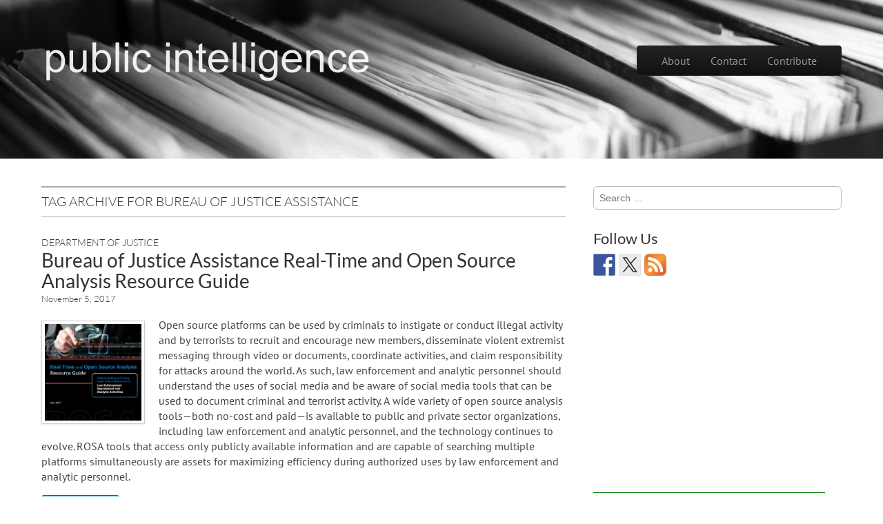

--- FILE ---
content_type: text/html; charset=UTF-8
request_url: https://publicintelligence.net/tag/bureau-of-justice-assistance/
body_size: 18393
content:
<!DOCTYPE html>
<!--[if lt IE 7]><html class="no-js lt-ie9 lt-ie8 lt-ie7" dir="ltr" lang="en-US" prefix="og: https://ogp.me/ns#"><![endif]-->
<!--[if IE 7]><html class="no-js lt-ie9 lt-ie8" dir="ltr" lang="en-US" prefix="og: https://ogp.me/ns#"><![endif]-->
<!--[if IE 8]><html class="no-js lt-ie9" dir="ltr" lang="en-US" prefix="og: https://ogp.me/ns#"><![endif]-->
<!--[if gt IE 8]><!--><html class="no-js" dir="ltr" lang="en-US" prefix="og: https://ogp.me/ns#"><!--<![endif]-->
<head>
<meta charset="UTF-8" />
<meta http-equiv="X-UA-Compatible" content="IE=edge,chrome=1">
<meta name="viewport" content="width=device-width, initial-scale=1.0">
<title>Bureau of Justice Assistance | Public Intelligence</title>
<link rel="profile" href="http://gmpg.org/xfn/11" />
<!--[if IE]><script src="http://html5shiv.googlecode.com/svn/trunk/html5.js"></script><![endif]-->
<link rel="apple-touch-icon-precomposed" sizes="57x57" href="/pics/apple-touch-icon-57x57.png" />
<link rel="apple-touch-icon-precomposed" sizes="114x114" href="/pics/apple-touch-icon-114x114.png" />
<link rel="apple-touch-icon-precomposed" sizes="72x72" href="/pics/apple-touch-icon-72x72.png" />
<link rel="apple-touch-icon-precomposed" sizes="144x144" href="/pics/apple-touch-icon-144x144.png" />
<link rel="apple-touch-icon-precomposed" sizes="60x60" href="/pics/apple-touch-icon-60x60.png" />
<link rel="apple-touch-icon-precomposed" sizes="120x120" href="/pics/apple-touch-icon-120x120.png" />
<link rel="apple-touch-icon-precomposed" sizes="76x76" href="/pics/apple-touch-icon-76x76.png" />
<link rel="apple-touch-icon-precomposed" sizes="152x152" href="/pics/apple-touch-icon-152x152.png" />
<link rel="icon" type="image/png" href="/pics/favicon-196x196.png" sizes="196x196" />
<link rel="icon" type="image/png" href="/pics/favicon-96x96.png" sizes="96x96" />
<link rel="icon" type="image/png" href="/pics/favicon-32x32.png" sizes="32x32" />
<link rel="icon" type="image/png" href="/pics/favicon-16x16.png" sizes="16x16" />
<link rel="icon" type="image/png" href="/pics/favicon-128.png" sizes="128x128" />
<meta name="application-name" content="&nbsp;"/>
<meta name="msapplication-TileColor" content="#FFFFFF" />
<meta name="msapplication-TileImage" content="/pics/mstile-144x144.png" />
<meta name="msapplication-square70x70logo" content="/pics/mstile-70x70.png" />
<meta name="msapplication-square150x150logo" content="/pics/mstile-150x150.png" />
<meta name="msapplication-wide310x150logo" content="/pics/mstile-310x150.png" />
<meta name="msapplication-square310x310logo" content="/pics/mstile-310x310.png" />

		<!-- All in One SEO 4.9.2 - aioseo.com -->
	<meta name="robots" content="max-image-preview:large" />
	<link rel="canonical" href="https://publicintelligence.net/tag/bureau-of-justice-assistance/" />
	<meta name="generator" content="All in One SEO (AIOSEO) 4.9.2" />
		<script type="application/ld+json" class="aioseo-schema">
			{"@context":"https:\/\/schema.org","@graph":[{"@type":"BreadcrumbList","@id":"https:\/\/publicintelligence.net\/tag\/bureau-of-justice-assistance\/#breadcrumblist","itemListElement":[{"@type":"ListItem","@id":"https:\/\/publicintelligence.net#listItem","position":1,"name":"Home","item":"https:\/\/publicintelligence.net","nextItem":{"@type":"ListItem","@id":"https:\/\/publicintelligence.net\/tag\/bureau-of-justice-assistance\/#listItem","name":"Bureau of Justice Assistance"}},{"@type":"ListItem","@id":"https:\/\/publicintelligence.net\/tag\/bureau-of-justice-assistance\/#listItem","position":2,"name":"Bureau of Justice Assistance","previousItem":{"@type":"ListItem","@id":"https:\/\/publicintelligence.net#listItem","name":"Home"}}]},{"@type":"CollectionPage","@id":"https:\/\/publicintelligence.net\/tag\/bureau-of-justice-assistance\/#collectionpage","url":"https:\/\/publicintelligence.net\/tag\/bureau-of-justice-assistance\/","name":"Bureau of Justice Assistance | Public Intelligence","inLanguage":"en-US","isPartOf":{"@id":"https:\/\/publicintelligence.net\/#website"},"breadcrumb":{"@id":"https:\/\/publicintelligence.net\/tag\/bureau-of-justice-assistance\/#breadcrumblist"}},{"@type":"Organization","@id":"https:\/\/publicintelligence.net\/#organization","name":"Public Intelligence","url":"https:\/\/publicintelligence.net\/"},{"@type":"WebSite","@id":"https:\/\/publicintelligence.net\/#website","url":"https:\/\/publicintelligence.net\/","name":"Public Intelligence","inLanguage":"en-US","publisher":{"@id":"https:\/\/publicintelligence.net\/#organization"}}]}
		</script>
		<!-- All in One SEO -->

<link rel='dns-prefetch' href='//q.publicintelligence.net' />
<link rel='dns-prefetch' href='//widgetlogic.org' />
<link rel='dns-prefetch' href='//ws.sharethis.com' />
<link rel="alternate" type="application/rss+xml" title="Public Intelligence &raquo; Feed" href="https://publicintelligence.net/feed/" />
<link rel="alternate" type="application/rss+xml" title="Public Intelligence &raquo; Comments Feed" href="https://publicintelligence.net/comments/feed/" />
<link rel="alternate" type="application/rss+xml" title="Public Intelligence &raquo; Bureau of Justice Assistance Tag Feed" href="https://publicintelligence.net/tag/bureau-of-justice-assistance/feed/" />
<style id='wp-img-auto-sizes-contain-inline-css' type='text/css'>
img:is([sizes=auto i],[sizes^="auto," i]){contain-intrinsic-size:3000px 1500px}
/*# sourceURL=wp-img-auto-sizes-contain-inline-css */
</style>
<style id='wp-emoji-styles-inline-css' type='text/css'>

	img.wp-smiley, img.emoji {
		display: inline !important;
		border: none !important;
		box-shadow: none !important;
		height: 1em !important;
		width: 1em !important;
		margin: 0 0.07em !important;
		vertical-align: -0.1em !important;
		background: none !important;
		padding: 0 !important;
	}
/*# sourceURL=wp-emoji-styles-inline-css */
</style>
<style id='wp-block-library-inline-css' type='text/css'>
:root{--wp-block-synced-color:#7a00df;--wp-block-synced-color--rgb:122,0,223;--wp-bound-block-color:var(--wp-block-synced-color);--wp-editor-canvas-background:#ddd;--wp-admin-theme-color:#007cba;--wp-admin-theme-color--rgb:0,124,186;--wp-admin-theme-color-darker-10:#006ba1;--wp-admin-theme-color-darker-10--rgb:0,107,160.5;--wp-admin-theme-color-darker-20:#005a87;--wp-admin-theme-color-darker-20--rgb:0,90,135;--wp-admin-border-width-focus:2px}@media (min-resolution:192dpi){:root{--wp-admin-border-width-focus:1.5px}}.wp-element-button{cursor:pointer}:root .has-very-light-gray-background-color{background-color:#eee}:root .has-very-dark-gray-background-color{background-color:#313131}:root .has-very-light-gray-color{color:#eee}:root .has-very-dark-gray-color{color:#313131}:root .has-vivid-green-cyan-to-vivid-cyan-blue-gradient-background{background:linear-gradient(135deg,#00d084,#0693e3)}:root .has-purple-crush-gradient-background{background:linear-gradient(135deg,#34e2e4,#4721fb 50%,#ab1dfe)}:root .has-hazy-dawn-gradient-background{background:linear-gradient(135deg,#faaca8,#dad0ec)}:root .has-subdued-olive-gradient-background{background:linear-gradient(135deg,#fafae1,#67a671)}:root .has-atomic-cream-gradient-background{background:linear-gradient(135deg,#fdd79a,#004a59)}:root .has-nightshade-gradient-background{background:linear-gradient(135deg,#330968,#31cdcf)}:root .has-midnight-gradient-background{background:linear-gradient(135deg,#020381,#2874fc)}:root{--wp--preset--font-size--normal:16px;--wp--preset--font-size--huge:42px}.has-regular-font-size{font-size:1em}.has-larger-font-size{font-size:2.625em}.has-normal-font-size{font-size:var(--wp--preset--font-size--normal)}.has-huge-font-size{font-size:var(--wp--preset--font-size--huge)}.has-text-align-center{text-align:center}.has-text-align-left{text-align:left}.has-text-align-right{text-align:right}.has-fit-text{white-space:nowrap!important}#end-resizable-editor-section{display:none}.aligncenter{clear:both}.items-justified-left{justify-content:flex-start}.items-justified-center{justify-content:center}.items-justified-right{justify-content:flex-end}.items-justified-space-between{justify-content:space-between}.screen-reader-text{border:0;clip-path:inset(50%);height:1px;margin:-1px;overflow:hidden;padding:0;position:absolute;width:1px;word-wrap:normal!important}.screen-reader-text:focus{background-color:#ddd;clip-path:none;color:#444;display:block;font-size:1em;height:auto;left:5px;line-height:normal;padding:15px 23px 14px;text-decoration:none;top:5px;width:auto;z-index:100000}html :where(.has-border-color){border-style:solid}html :where([style*=border-top-color]){border-top-style:solid}html :where([style*=border-right-color]){border-right-style:solid}html :where([style*=border-bottom-color]){border-bottom-style:solid}html :where([style*=border-left-color]){border-left-style:solid}html :where([style*=border-width]){border-style:solid}html :where([style*=border-top-width]){border-top-style:solid}html :where([style*=border-right-width]){border-right-style:solid}html :where([style*=border-bottom-width]){border-bottom-style:solid}html :where([style*=border-left-width]){border-left-style:solid}html :where(img[class*=wp-image-]){height:auto;max-width:100%}:where(figure){margin:0 0 1em}html :where(.is-position-sticky){--wp-admin--admin-bar--position-offset:var(--wp-admin--admin-bar--height,0px)}@media screen and (max-width:600px){html :where(.is-position-sticky){--wp-admin--admin-bar--position-offset:0px}}

/*# sourceURL=wp-block-library-inline-css */
</style><style id='global-styles-inline-css' type='text/css'>
:root{--wp--preset--aspect-ratio--square: 1;--wp--preset--aspect-ratio--4-3: 4/3;--wp--preset--aspect-ratio--3-4: 3/4;--wp--preset--aspect-ratio--3-2: 3/2;--wp--preset--aspect-ratio--2-3: 2/3;--wp--preset--aspect-ratio--16-9: 16/9;--wp--preset--aspect-ratio--9-16: 9/16;--wp--preset--color--black: #000000;--wp--preset--color--cyan-bluish-gray: #abb8c3;--wp--preset--color--white: #ffffff;--wp--preset--color--pale-pink: #f78da7;--wp--preset--color--vivid-red: #cf2e2e;--wp--preset--color--luminous-vivid-orange: #ff6900;--wp--preset--color--luminous-vivid-amber: #fcb900;--wp--preset--color--light-green-cyan: #7bdcb5;--wp--preset--color--vivid-green-cyan: #00d084;--wp--preset--color--pale-cyan-blue: #8ed1fc;--wp--preset--color--vivid-cyan-blue: #0693e3;--wp--preset--color--vivid-purple: #9b51e0;--wp--preset--gradient--vivid-cyan-blue-to-vivid-purple: linear-gradient(135deg,rgb(6,147,227) 0%,rgb(155,81,224) 100%);--wp--preset--gradient--light-green-cyan-to-vivid-green-cyan: linear-gradient(135deg,rgb(122,220,180) 0%,rgb(0,208,130) 100%);--wp--preset--gradient--luminous-vivid-amber-to-luminous-vivid-orange: linear-gradient(135deg,rgb(252,185,0) 0%,rgb(255,105,0) 100%);--wp--preset--gradient--luminous-vivid-orange-to-vivid-red: linear-gradient(135deg,rgb(255,105,0) 0%,rgb(207,46,46) 100%);--wp--preset--gradient--very-light-gray-to-cyan-bluish-gray: linear-gradient(135deg,rgb(238,238,238) 0%,rgb(169,184,195) 100%);--wp--preset--gradient--cool-to-warm-spectrum: linear-gradient(135deg,rgb(74,234,220) 0%,rgb(151,120,209) 20%,rgb(207,42,186) 40%,rgb(238,44,130) 60%,rgb(251,105,98) 80%,rgb(254,248,76) 100%);--wp--preset--gradient--blush-light-purple: linear-gradient(135deg,rgb(255,206,236) 0%,rgb(152,150,240) 100%);--wp--preset--gradient--blush-bordeaux: linear-gradient(135deg,rgb(254,205,165) 0%,rgb(254,45,45) 50%,rgb(107,0,62) 100%);--wp--preset--gradient--luminous-dusk: linear-gradient(135deg,rgb(255,203,112) 0%,rgb(199,81,192) 50%,rgb(65,88,208) 100%);--wp--preset--gradient--pale-ocean: linear-gradient(135deg,rgb(255,245,203) 0%,rgb(182,227,212) 50%,rgb(51,167,181) 100%);--wp--preset--gradient--electric-grass: linear-gradient(135deg,rgb(202,248,128) 0%,rgb(113,206,126) 100%);--wp--preset--gradient--midnight: linear-gradient(135deg,rgb(2,3,129) 0%,rgb(40,116,252) 100%);--wp--preset--font-size--small: 13px;--wp--preset--font-size--medium: 20px;--wp--preset--font-size--large: 36px;--wp--preset--font-size--x-large: 42px;--wp--preset--spacing--20: 0.44rem;--wp--preset--spacing--30: 0.67rem;--wp--preset--spacing--40: 1rem;--wp--preset--spacing--50: 1.5rem;--wp--preset--spacing--60: 2.25rem;--wp--preset--spacing--70: 3.38rem;--wp--preset--spacing--80: 5.06rem;--wp--preset--shadow--natural: 6px 6px 9px rgba(0, 0, 0, 0.2);--wp--preset--shadow--deep: 12px 12px 50px rgba(0, 0, 0, 0.4);--wp--preset--shadow--sharp: 6px 6px 0px rgba(0, 0, 0, 0.2);--wp--preset--shadow--outlined: 6px 6px 0px -3px rgb(255, 255, 255), 6px 6px rgb(0, 0, 0);--wp--preset--shadow--crisp: 6px 6px 0px rgb(0, 0, 0);}:where(.is-layout-flex){gap: 0.5em;}:where(.is-layout-grid){gap: 0.5em;}body .is-layout-flex{display: flex;}.is-layout-flex{flex-wrap: wrap;align-items: center;}.is-layout-flex > :is(*, div){margin: 0;}body .is-layout-grid{display: grid;}.is-layout-grid > :is(*, div){margin: 0;}:where(.wp-block-columns.is-layout-flex){gap: 2em;}:where(.wp-block-columns.is-layout-grid){gap: 2em;}:where(.wp-block-post-template.is-layout-flex){gap: 1.25em;}:where(.wp-block-post-template.is-layout-grid){gap: 1.25em;}.has-black-color{color: var(--wp--preset--color--black) !important;}.has-cyan-bluish-gray-color{color: var(--wp--preset--color--cyan-bluish-gray) !important;}.has-white-color{color: var(--wp--preset--color--white) !important;}.has-pale-pink-color{color: var(--wp--preset--color--pale-pink) !important;}.has-vivid-red-color{color: var(--wp--preset--color--vivid-red) !important;}.has-luminous-vivid-orange-color{color: var(--wp--preset--color--luminous-vivid-orange) !important;}.has-luminous-vivid-amber-color{color: var(--wp--preset--color--luminous-vivid-amber) !important;}.has-light-green-cyan-color{color: var(--wp--preset--color--light-green-cyan) !important;}.has-vivid-green-cyan-color{color: var(--wp--preset--color--vivid-green-cyan) !important;}.has-pale-cyan-blue-color{color: var(--wp--preset--color--pale-cyan-blue) !important;}.has-vivid-cyan-blue-color{color: var(--wp--preset--color--vivid-cyan-blue) !important;}.has-vivid-purple-color{color: var(--wp--preset--color--vivid-purple) !important;}.has-black-background-color{background-color: var(--wp--preset--color--black) !important;}.has-cyan-bluish-gray-background-color{background-color: var(--wp--preset--color--cyan-bluish-gray) !important;}.has-white-background-color{background-color: var(--wp--preset--color--white) !important;}.has-pale-pink-background-color{background-color: var(--wp--preset--color--pale-pink) !important;}.has-vivid-red-background-color{background-color: var(--wp--preset--color--vivid-red) !important;}.has-luminous-vivid-orange-background-color{background-color: var(--wp--preset--color--luminous-vivid-orange) !important;}.has-luminous-vivid-amber-background-color{background-color: var(--wp--preset--color--luminous-vivid-amber) !important;}.has-light-green-cyan-background-color{background-color: var(--wp--preset--color--light-green-cyan) !important;}.has-vivid-green-cyan-background-color{background-color: var(--wp--preset--color--vivid-green-cyan) !important;}.has-pale-cyan-blue-background-color{background-color: var(--wp--preset--color--pale-cyan-blue) !important;}.has-vivid-cyan-blue-background-color{background-color: var(--wp--preset--color--vivid-cyan-blue) !important;}.has-vivid-purple-background-color{background-color: var(--wp--preset--color--vivid-purple) !important;}.has-black-border-color{border-color: var(--wp--preset--color--black) !important;}.has-cyan-bluish-gray-border-color{border-color: var(--wp--preset--color--cyan-bluish-gray) !important;}.has-white-border-color{border-color: var(--wp--preset--color--white) !important;}.has-pale-pink-border-color{border-color: var(--wp--preset--color--pale-pink) !important;}.has-vivid-red-border-color{border-color: var(--wp--preset--color--vivid-red) !important;}.has-luminous-vivid-orange-border-color{border-color: var(--wp--preset--color--luminous-vivid-orange) !important;}.has-luminous-vivid-amber-border-color{border-color: var(--wp--preset--color--luminous-vivid-amber) !important;}.has-light-green-cyan-border-color{border-color: var(--wp--preset--color--light-green-cyan) !important;}.has-vivid-green-cyan-border-color{border-color: var(--wp--preset--color--vivid-green-cyan) !important;}.has-pale-cyan-blue-border-color{border-color: var(--wp--preset--color--pale-cyan-blue) !important;}.has-vivid-cyan-blue-border-color{border-color: var(--wp--preset--color--vivid-cyan-blue) !important;}.has-vivid-purple-border-color{border-color: var(--wp--preset--color--vivid-purple) !important;}.has-vivid-cyan-blue-to-vivid-purple-gradient-background{background: var(--wp--preset--gradient--vivid-cyan-blue-to-vivid-purple) !important;}.has-light-green-cyan-to-vivid-green-cyan-gradient-background{background: var(--wp--preset--gradient--light-green-cyan-to-vivid-green-cyan) !important;}.has-luminous-vivid-amber-to-luminous-vivid-orange-gradient-background{background: var(--wp--preset--gradient--luminous-vivid-amber-to-luminous-vivid-orange) !important;}.has-luminous-vivid-orange-to-vivid-red-gradient-background{background: var(--wp--preset--gradient--luminous-vivid-orange-to-vivid-red) !important;}.has-very-light-gray-to-cyan-bluish-gray-gradient-background{background: var(--wp--preset--gradient--very-light-gray-to-cyan-bluish-gray) !important;}.has-cool-to-warm-spectrum-gradient-background{background: var(--wp--preset--gradient--cool-to-warm-spectrum) !important;}.has-blush-light-purple-gradient-background{background: var(--wp--preset--gradient--blush-light-purple) !important;}.has-blush-bordeaux-gradient-background{background: var(--wp--preset--gradient--blush-bordeaux) !important;}.has-luminous-dusk-gradient-background{background: var(--wp--preset--gradient--luminous-dusk) !important;}.has-pale-ocean-gradient-background{background: var(--wp--preset--gradient--pale-ocean) !important;}.has-electric-grass-gradient-background{background: var(--wp--preset--gradient--electric-grass) !important;}.has-midnight-gradient-background{background: var(--wp--preset--gradient--midnight) !important;}.has-small-font-size{font-size: var(--wp--preset--font-size--small) !important;}.has-medium-font-size{font-size: var(--wp--preset--font-size--medium) !important;}.has-large-font-size{font-size: var(--wp--preset--font-size--large) !important;}.has-x-large-font-size{font-size: var(--wp--preset--font-size--x-large) !important;}
/*# sourceURL=global-styles-inline-css */
</style>

<style id='classic-theme-styles-inline-css' type='text/css'>
/*! This file is auto-generated */
.wp-block-button__link{color:#fff;background-color:#32373c;border-radius:9999px;box-shadow:none;text-decoration:none;padding:calc(.667em + 2px) calc(1.333em + 2px);font-size:1.125em}.wp-block-file__button{background:#32373c;color:#fff;text-decoration:none}
/*# sourceURL=/wp-includes/css/classic-themes.min.css */
</style>
<link rel='stylesheet' id='block-widget-css' href='https://q.publicintelligence.net/wp-content/plugins/widget-logic/block_widget/css/widget.css?ver=1724895238' type='text/css' media='all' />
<link rel='stylesheet' id='theme_stylesheet-css' href='https://publicintelligence.net/wp-content/themes/tonic/style.css?ver=6.9' type='text/css' media='all' />
<link rel='stylesheet' id='google_fonts-css' href='https://publicintelligence.net/wp-content/themes/tonic/googlefonts.css?ver=6.9' type='text/css' media='all' />
<script id='st_insights_js' type="text/javascript" src="https://ws.sharethis.com/button/st_insights.js?publisher=eba0f3ba-f9ab-408c-bc68-c28af5afe749&amp;product=feather&amp;ver=1763500436" id="feather-sharethis-js"></script>
<script type="text/javascript" src="https://q.publicintelligence.net/wp-content/plugins/auto-animateimage/animate-image.min.js?ver=0.6" id="animate-image-js"></script>
<link rel="https://api.w.org/" href="https://publicintelligence.net/wp-json/" /><link rel="alternate" title="JSON" type="application/json" href="https://publicintelligence.net/wp-json/wp/v2/tags/2619" />
		<style type="text/css">
						ol.footnotes li {list-style-type:decimal;}
						ol.footnotes{font-size:0.8em; color:#666666;}		</style>
		<style>
#header-wrap { background: url(https://q.publicintelligence.net/pics/docs-header.png) no-repeat; background-size: cover; }
#site-title a,#site-description{color:#fff !important}
</style>
	
<style type="text/css"></style>
<style type="text/css" media="all">
/* <![CDATA[ */
@import url("https://q.publicintelligence.net/wp-content/plugins/wp-table-reloaded/css/plugin.css?ver=1.9.4");
/* ]]> */
</style><style>
.synved-social-resolution-single {
display: inline-block;
}
.synved-social-resolution-normal {
display: inline-block;
}
.synved-social-resolution-hidef {
display: none;
}

@media only screen and (min--moz-device-pixel-ratio: 2),
only screen and (-o-min-device-pixel-ratio: 2/1),
only screen and (-webkit-min-device-pixel-ratio: 2),
only screen and (min-device-pixel-ratio: 2),
only screen and (min-resolution: 2dppx),
only screen and (min-resolution: 192dpi) {
	.synved-social-resolution-normal {
	display: none;
	}
	.synved-social-resolution-hidef {
	display: inline-block;
	}
}
</style><!-- Auto AnimateImage by attosoft (http://attosoft.info/en/) -->
<script type='text/javascript'>
/* <![CDATA[ */
AnimateImage.options.delay = 80;
AnimateImage.options.repeat = 1;
AnimateImage.options.blankPath = 'https://publicintelligence.net/wp-content/plugins/auto-animateimage/images/blank.gif';
/* ]]> */
</script>
</head>

<body class="archive tag tag-bureau-of-justice-assistance tag-2619 wp-theme-tonic basic">



	<div id="page">

		<div id="header-wrap" class="grid wfull">
			<header id="header" class="grid  row" role="banner">
				<div class="c12">
					<div id="mobile-menu" class="clearfix">
						<a href="#" class="left-menu fl"><i class="icon-reorder"></i></a>
						<a href="#" class="fr"><i class="icon-search"></i></a>
					</div>
					<div id="drop-down-search"><form role="search" method="get" class="search-form" action="https://publicintelligence.net/">
				<label>
					<span class="screen-reader-text">Search for:</span>
					<input type="search" class="search-field" placeholder="Search &hellip;" value="" name="s" />
				</label>
				<input type="submit" class="search-submit" value="Search" />
			</form></div>
				</div>
								<hgroup class="left-header fl">
					<h1 id="site-title" style="margin-top: 7px;"><a href="https://publicintelligence.net" title="Public Intelligence" rel="home"><img src="/header-1.png" data-files="header-[1-12].png" /></a></h1>
					<h2 id="site-description"></h2>				</hgroup>

				<div class="right-header fr">
					<nav id="site-navigation" class="navbar navbar-inverse" role="navigation">
						<h3 class="assistive-text">Main menu</h3>
						<a class="assistive-text" href="#primary" title="Skip to content">Skip to content</a>
						<div class="navbar-inner"><ul id="menu-menu-1" class="nav"><li id="menu-item-33444" class="menu-item menu-item-type-post_type menu-item-object-page menu-item-33444"><a href="https://publicintelligence.net/about/">About</a></li>
<li id="menu-item-33447" class="menu-item menu-item-type-post_type menu-item-object-page menu-item-33447"><a href="https://publicintelligence.net/contact/">Contact</a></li>
<li id="menu-item-37418" class="menu-item menu-item-type-custom menu-item-object-custom menu-item-37418"><a href="/contribute/">Contribute</a></li>
</ul></div>					</nav><!-- #site-navigation -->
				</div>
			</header><!-- #header .row -->

				<div class="grid  row">
		<div class="jumbotron c10 s1">
		</div>
	</div>
	
		</div>

		<div id="main" class="grid  row">
			<div id="left-nav"></div>

			
			
	<section id="primary" class="c8">

		
			<header id="archive-header">
								<h1 class="page-title">
											Tag Archive for Bureau of Justice Assistance									</h1><!-- .page-title -->
							</header><!-- #archive-header -->

			
	<article id="post-38795" class="post-38795 post type-post status-publish format-standard has-post-thumbnail hentry category-department-of-justice-united-states-documents-documents tag-bureau-of-justice-assistance tag-open-source-intelligence tag-social-media originatingorg-bureau-of-justice-assistance restriction-public topics-intelligence topics-open-source-intelligence topics-social-media topics-united-states">
	    	<hgroup>
				<h3 class="post-category"><a href="https://publicintelligence.net/category/documents/united-states-documents/department-of-justice-united-states-documents-documents/" rel="category tag">Department of Justice</a></h3>
				<h1 class="entry-title">
							<a href="https://publicintelligence.net/bja-open-source-analysis/" title="Bureau of Justice Assistance Real-Time and Open Source Analysis Resource Guide" rel="bookmark">Bureau of Justice Assistance Real-Time and Open Source Analysis Resource Guide</a>
					</h1>

		<h2 class="entry-meta">
			<a href="https://publicintelligence.net/bja-open-source-analysis/"><time class="published updated" datetime="2017-11-05">November 5, 2017</time></a>		</h2>



	</hgroup>

	    <div class="entry-content">

		    <a href="https://publicintelligence.net/bja-open-source-analysis/" class="image-anchor"><img width="150" height="150" src="https://q.publicintelligence.net/wp-content/uploads/2017/11/BJA-OpenSourceAnalysis-150x150.png" class="alignleft img-polaroid wp-post-image" alt="" decoding="async" /></a><p>Open source platforms can be used by criminals to instigate or conduct illegal activity and by terrorists to recruit and encourage new members, disseminate violent extremist messaging through video or documents, coordinate activities, and claim responsibility for attacks around the world. As such, law enforcement and analytic personnel should understand the uses of social media and be aware of social media tools that can be used to document criminal and terrorist activity. A wide variety of open source analysis tools—both no-cost and paid—is available to public and private sector organizations, including law enforcement and analytic personnel, and the technology continues to evolve. ROSA tools that access only publicly available information and are capable of searching multiple platforms simultaneously are assets for maximizing efficiency during authorized uses by law enforcement and analytic personnel.</p>
<p class="more-link-p">
<a class="btn btn-primary" href="https://publicintelligence.net/bja-open-source-analysis/">Read more &rarr;</a></p>
	    </div><!-- .entry-content -->

	    	<footer class="entry">
	    	</footer><!-- .entry -->	</article><!-- #post-38795 -->
	<article id="post-38767" class="post-38767 post type-post status-publish format-standard has-post-thumbnail hentry category-department-of-justice-united-states-documents-documents tag-bureau-of-justice-assistance tag-cybersecurity tag-department-of-justice tag-extremism originatingorg-bureau-of-justice-assistance originatingorg-office-of-justice-programs restriction-public topics-cyberstalking topics-social-media">
	    	<hgroup>
				<h3 class="post-category"><a href="https://publicintelligence.net/category/documents/united-states-documents/department-of-justice-united-states-documents-documents/" rel="category tag">Department of Justice</a></h3>
				<h1 class="entry-title">
							<a href="https://publicintelligence.net/bja-digital-footprints/" title="Understanding Digital Footprints and Protecting Personal Information: A Guide for Law Enforcement" rel="bookmark">Understanding Digital Footprints and Protecting Personal Information: A Guide for Law Enforcement</a>
					</h1>

		<h2 class="entry-meta">
			<a href="https://publicintelligence.net/bja-digital-footprints/"><time class="published updated" datetime="2017-10-22">October 22, 2017</time></a>		</h2>



	</hgroup>

	    <div class="entry-content">

		    <a href="https://publicintelligence.net/bja-digital-footprints/" class="image-anchor"><img width="150" height="150" src="https://q.publicintelligence.net/wp-content/uploads/2017/10/BJA-DigitalFootprints-150x150.png" class="alignleft img-polaroid wp-post-image" alt="" decoding="async" /></a><p>Personal information is increasingly distributed online by the media, the public, law enforcement agencies, and even law enforcement personnel themselves. It is imperative that law enforcement personnel understand the importance and consequences of their online activities and be proactive in monitoring and limiting their digital footprint. What may seem like an innocent upload or shared post can have a significant effect not only on law enforcement personnel but on their departments, families, and friends. Law enforcement should take the steps now to protect themselves and their family members before becoming a victim.</p>
<p class="more-link-p">
<a class="btn btn-primary" href="https://publicintelligence.net/bja-digital-footprints/">Read more &rarr;</a></p>
	    </div><!-- .entry-content -->

	    	<footer class="entry">
	    	</footer><!-- .entry -->	</article><!-- #post-38767 -->
	<article id="post-35812" class="post-35812 post type-post status-publish format-standard has-post-thumbnail hentry category-department-of-justice-united-states-documents-documents tag-bureau-of-justice-assistance tag-cybersecurity tag-department-of-homeland-security tag-fusion-centers">
	    	<hgroup>
				<h3 class="post-category"><a href="https://publicintelligence.net/category/documents/united-states-documents/department-of-justice-united-states-documents-documents/" rel="category tag">Department of Justice</a></h3>
				<h1 class="entry-title">
							<a href="https://publicintelligence.net/cyber-integration-fusion-centers/" title="Bureau of Justice Assistance Guide: Cyber Integration for Fusion Centers" rel="bookmark">Bureau of Justice Assistance Guide: Cyber Integration for Fusion Centers</a>
					</h1>

		<h2 class="entry-meta">
			<a href="https://publicintelligence.net/cyber-integration-fusion-centers/"><time class="published updated" datetime="2015-06-06">June 6, 2015</time></a>		</h2>



	</hgroup>

	    <div class="entry-content">

		    <a href="https://publicintelligence.net/cyber-integration-fusion-centers/" class="image-anchor"><img width="150" height="150" src="https://q.publicintelligence.net/wp-content/uploads/2015/06/BJA-CyberFusionCenters-150x150.png" class="alignleft img-polaroid wp-post-image" alt="" decoding="async" /></a><p>This document identifies recommended actions and guidance for state and major urban area fusion centers (fusion centers) to integrate information technology, cybersecurity, and cybercrime1 prevention (cyber) intelligence and analytic capabilities. Development of these capabilities will inform local, state, and national detection, mitigation, response, recovery, investigation, and criminal prosecution activities that support and maintain the United States’ cybersecurity.</p>
<p class="more-link-p">
<a class="btn btn-primary" href="https://publicintelligence.net/cyber-integration-fusion-centers/">Read more &rarr;</a></p>
	    </div><!-- .entry-content -->

	    	<footer class="entry">
	    	</footer><!-- .entry -->	</article><!-- #post-35812 -->
	<article id="post-35012" class="post-35012 post type-post status-publish format-standard has-post-thumbnail hentry category-department-of-justice-united-states-documents-documents tag-bureau-of-justice-assistance tag-center-for-naval-analyses tag-crowd-control tag-department-of-justice">
	    	<hgroup>
				<h3 class="post-category"><a href="https://publicintelligence.net/category/documents/united-states-documents/department-of-justice-united-states-documents-documents/" rel="category tag">Department of Justice</a></h3>
				<h1 class="entry-title">
							<a href="https://publicintelligence.net/bja-large-scale-security-events/" title="Bureau of Justice Assistance Managing Large-Scale Security Events Planning Guide" rel="bookmark">Bureau of Justice Assistance Managing Large-Scale Security Events Planning Guide</a>
					</h1>

		<h2 class="entry-meta">
			<a href="https://publicintelligence.net/bja-large-scale-security-events/"><time class="published updated" datetime="2014-11-24">November 24, 2014</time></a>		</h2>



	</hgroup>

	    <div class="entry-content">

		    <a href="https://publicintelligence.net/bja-large-scale-security-events/" class="image-anchor"><img width="150" height="150" src="https://q.publicintelligence.net/wp-content/uploads/2014/11/BJA-LargeScaleSecurityEvents-150x150.png" class="alignleft img-polaroid wp-post-image" alt="" decoding="async" loading="lazy" /></a><p>Large-scale events provide local governments with a number of valuable opportunities, including increasing revenue, revitalizing a city, and providing an increased sense of community. With these benefits comes greater responsibility for local law enforcement to ensure the public’s safety. When law enforcement executives are tasked with managing a large event, they can maximize their efforts by learning from other agencies and adopting proven practices. Too often, however, past lessons learned are not documented in a clear and concise manner. To address this information gap, the U.S. Department of Justice’s Bureau of Justice Assistance worked in partnership with CNA to develop this Planning Primer.</p>
<p class="more-link-p">
<a class="btn btn-primary" href="https://publicintelligence.net/bja-large-scale-security-events/">Read more &rarr;</a></p>
	    </div><!-- .entry-content -->

	    	<footer class="entry">
	    	</footer><!-- .entry -->	</article><!-- #post-35012 -->
	<article id="post-35008" class="post-35008 post type-post status-publish format-standard has-post-thumbnail hentry category-department-of-homeland-security-testimony category-department-of-justice-united-states-documents-documents tag-bureau-of-justice-assistance tag-department-of-homeland-security tag-department-of-justice">
	    	<hgroup>
				<h3 class="post-category"><a href="https://publicintelligence.net/category/documents/united-states-documents/dhs/department-of-homeland-security-testimony/" rel="category tag">Department of Homeland Security Testimony</a>, <a href="https://publicintelligence.net/category/documents/united-states-documents/department-of-justice-united-states-documents-documents/" rel="category tag">Department of Justice</a></h3>
				<h1 class="entry-title">
							<a href="https://publicintelligence.net/doj-dhs-first-amendment-policing/" title="DoJ-DHS Pamphlet: The Role of State and Local Law Enforcement at First Amendment Events" rel="bookmark">DoJ-DHS Pamphlet: The Role of State and Local Law Enforcement at First Amendment Events</a>
					</h1>

		<h2 class="entry-meta">
			<a href="https://publicintelligence.net/doj-dhs-first-amendment-policing/"><time class="published updated" datetime="2014-11-23">November 23, 2014</time></a>		</h2>



	</hgroup>

	    <div class="entry-content">

		    <a href="https://publicintelligence.net/doj-dhs-first-amendment-policing/" class="image-anchor"><img width="150" height="150" src="https://q.publicintelligence.net/wp-content/uploads/2014/11/DoJ-DHS-FirstAmendmentEvents-150x150.png" class="alignleft img-polaroid wp-post-image" alt="" decoding="async" loading="lazy" /></a><p>This pocket-sized reference card is designed for line officers who are responding to a First Amendment-protected event. It provides an overview of their roles and responsibilities, as well as an overview of the rights of the participants of First Amendment-protected events.</p>
<p class="more-link-p">
<a class="btn btn-primary" href="https://publicintelligence.net/doj-dhs-first-amendment-policing/">Read more &rarr;</a></p>
	    </div><!-- .entry-content -->

	    	<footer class="entry">
	    	</footer><!-- .entry -->	</article><!-- #post-35008 -->
	<article id="post-33100" class="post-33100 post type-post status-publish format-standard has-post-thumbnail hentry category-department-of-justice-united-states-documents-documents tag-automated-license-plate-recognition tag-bureau-of-justice-assistance tag-privacy">
	    	<hgroup>
				<h3 class="post-category"><a href="https://publicintelligence.net/category/documents/united-states-documents/department-of-justice-united-states-documents-documents/" rel="category tag">Department of Justice</a></h3>
				<h1 class="entry-title">
							<a href="https://publicintelligence.net/iacp-automated-license-plate-readers/" title="DoJ Funded Study: Automated License Plate Recognition Systems Guidance for Law Enforcement" rel="bookmark">DoJ Funded Study: Automated License Plate Recognition Systems Guidance for Law Enforcement</a>
					</h1>

		<h2 class="entry-meta">
			<a href="https://publicintelligence.net/iacp-automated-license-plate-readers/"><time class="published updated" datetime="2014-01-06">January 6, 2014</time></a>		</h2>



	</hgroup>

	    <div class="entry-content">

		    <a href="https://publicintelligence.net/iacp-automated-license-plate-readers/" class="image-anchor"><img width="150" height="150" src="https://q.publicintelligence.net/wp-content/uploads/2014/01/DoJ-IACP-ALPRs-150x150.png" class="alignleft img-polaroid wp-post-image" alt="" decoding="async" loading="lazy" /></a><p>Law enforcement officers are often searching for vehicles that have been reported stolen, are suspected of being involved in criminal or terrorist activities, are owned by persons who are wanted by authorities, have failed to pay parking violations or maintain current vehicle license registration, and any of a number of other factors. Law enforcement agencies throughout the nation are increasingly adopting automated license plate recognition (ALPR) technologies, which function to automatically capture an image of the vehicle’s license plate, transform that image into alphanumeric characters, compare the plate number acquired to one or more databases of vehicles of interest, and alert the officer when a vehicle of interest has been observed, all within a matter of seconds.</p>
<p class="more-link-p">
<a class="btn btn-primary" href="https://publicintelligence.net/iacp-automated-license-plate-readers/">Read more &rarr;</a></p>
	    </div><!-- .entry-content -->

	    	<footer class="entry">
	    	</footer><!-- .entry -->	</article><!-- #post-33100 -->
	<article id="post-29021" class="post-29021 post type-post status-publish format-standard hentry category-department-of-justice-united-states-documents-documents tag-bureau-of-justice-assistance tag-domestic-extremism tag-domestic-terrorism tag-law-enforcement-sensitive tag-state-and-local-anti-terrorism-training tag-suspicious-activity-reporting">
	    	<hgroup>
				<h3 class="post-category"><a href="https://publicintelligence.net/category/documents/united-states-documents/department-of-justice-united-states-documents-documents/" rel="category tag">Department of Justice</a></h3>
				<h1 class="entry-title">
							<a href="https://publicintelligence.net/slatt-terrorism-training/" title="(U//LES) State and Local Anti-Terrorism Training (SLATT) Program: Terrorism Training for Law Enforcement" rel="bookmark">(U//LES) State and Local Anti-Terrorism Training (SLATT) Program: Terrorism Training for Law Enforcement</a>
					</h1>

		<h2 class="entry-meta">
			<a href="https://publicintelligence.net/slatt-terrorism-training/"><time class="published updated" datetime="2012-09-19">September 19, 2012</time></a>		</h2>



	</hgroup>

	    <div class="entry-content">

		    <p>Eight presentations used in the State and Local Anti-Terrorism Training (SLATT) program for law enforcement, which is supported by grants from the Department of Justice&#8217;s Bureau of Justice Assistance.</p>
<p class="more-link-p">
<a class="btn btn-primary" href="https://publicintelligence.net/slatt-terrorism-training/">Read more &rarr;</a></p>
	    </div><!-- .entry-content -->

	    	<footer class="entry">
	    	</footer><!-- .entry -->	</article><!-- #post-29021 -->
	<article id="post-27243" class="post-27243 post type-post status-publish format-standard hentry category-department-of-justice-united-states-documents-documents tag-bureau-of-justice-assistance tag-department-of-justice tag-suspicious-activity-reporting">
	    	<hgroup>
				<h3 class="post-category"><a href="https://publicintelligence.net/category/documents/united-states-documents/department-of-justice-united-states-documents-documents/" rel="category tag">Department of Justice</a></h3>
				<h1 class="entry-title">
							<a href="https://publicintelligence.net/sar-training-video/" title="Suspicious Activity Reporting Line Officer Training Video" rel="bookmark">Suspicious Activity Reporting Line Officer Training Video</a>
					</h1>

		<h2 class="entry-meta">
			<a href="https://publicintelligence.net/sar-training-video/"><time class="published updated" datetime="2012-04-28">April 28, 2012</time></a>		</h2>



	</hgroup>

	    <div class="entry-content">

		    <p>A video made by the Bureau of Justice Assistance and the International Association of Chiefs of Police.  It is designed to inform law enforcement &#8220;line officers&#8221; of standards for reporting suspicious activity in furtherance of the Nationwide Suspicious Activity Reporting Initiative (NSI).  The video and transcript were obtained from the website of the Department of Public Safety in New Mexico.</p>
<p class="more-link-p">
<a class="btn btn-primary" href="https://publicintelligence.net/sar-training-video/">Read more &rarr;</a></p>
	    </div><!-- .entry-content -->

	    	<footer class="entry">
	    	</footer><!-- .entry -->	</article><!-- #post-27243 -->
	<article id="post-14858" class="post-14858 post type-post status-publish format-standard hentry category-department-of-justice-united-states-documents-documents tag-bureau-of-justice-assistance tag-department-of-justice tag-law-enforcement-sensitive">
	    	<hgroup>
				<h3 class="post-category"><a href="https://publicintelligence.net/category/documents/united-states-documents/department-of-justice-united-states-documents-documents/" rel="category tag">Department of Justice</a></h3>
				<h1 class="entry-title">
							<a href="https://publicintelligence.net/doj-terrorism-and-criminal-extremism-terms-and-concepts-guide/" title="DoJ Terrorism and Criminal Extremism Terms and Concepts Guide" rel="bookmark">DoJ Terrorism and Criminal Extremism Terms and Concepts Guide</a>
					</h1>

		<h2 class="entry-meta">
			<a href="https://publicintelligence.net/doj-terrorism-and-criminal-extremism-terms-and-concepts-guide/"><time class="published updated" datetime="2010-08-24">August 24, 2010</time></a>		</h2>



	</hgroup>

	    <div class="entry-content">

		    <p>In order for criminal justice professionals to effectively combat terrorism/extremism, it is imperative to obtain as much information as possible. Extremist groups often develop languages of their own. Some have created terms that are unique in the English language, while others have given new or expanded meaning to relatively common words and phrases. In addition, certain symbols, events, organizations, and individuals have particular significance for members of some extremist organizations, none of which may be familiar to an investigator or prosecutor who has not previously been involved with such cases. Investigating Terrorism and Criminal Extremism—Terms and Concepts is a glossary designed primarily as a tool for criminal justice professionals to enhance their understanding of words relating to extremist terminology, phrases, activities, symbols, organizations, and selected names that they may encounter while conducting criminal investigations or prosecutions of members of extremist organizations. Included are terms that may be germane to members of an extremist movement. Also defined are words that are singularly employed by specific extremist groups. Legal terms that have been given new meanings by groups’ adherents are also defined. Similarly, certain terms that describe activities and tactics commonly undertaken by extremists are also included. Significant groups, organizations, movements, and publications that are important for an understanding of terrorism/extremism in the United States and that may be encountered by law enforcement officers and prosecutors are also documented. Inasmuch as this publication is primarily intended to define terms, individuals indexed by name are limited in occurrence. However, there are some people who are of such importance to certain segments of the extremist movement that their very names are equated with that cause. Therefore, some of the better-known terrorists are included.</p>
<p class="more-link-p">
<a class="btn btn-primary" href="https://publicintelligence.net/doj-terrorism-and-criminal-extremism-terms-and-concepts-guide/">Read more &rarr;</a></p>
	    </div><!-- .entry-content -->

	    	<footer class="entry">
	    	</footer><!-- .entry -->	</article><!-- #post-14858 -->
	</section><!-- #primary.c8 -->

﻿	<div id="secondary" class="c4 end" role="complementary">
		<aside id="search-3" class="widget widget_search"><form role="search" method="get" class="search-form" action="https://publicintelligence.net/">
				<label>
					<span class="screen-reader-text">Search for:</span>
					<input type="search" class="search-field" placeholder="Search &hellip;" value="" name="s" />
				</label>
				<input type="submit" class="search-submit" value="Search" />
			</form></aside><aside id="synved_social_follow-2" class="widget widget_synved_social_follow"><h3 class="widget-title">Follow Us</h3><div><a class="synved-social-button synved-social-button-follow synved-social-size-32 synved-social-resolution-single synved-social-provider-facebook nolightbox" data-provider="facebook" target="_blank" rel="nofollow" title="Follow us on Facebook" href="https://www.facebook.com/pages/Public-Intelligence/222153745687" style="font-size: 0px;width:32px;height:32px;margin:0;margin-bottom:5px;margin-right:5px"><img alt="Facebook" title="Follow us on Facebook" class="synved-share-image synved-social-image synved-social-image-follow" width="32" height="32" style="display: inline;width:32px;height:32px;margin: 0;padding: 0;border: none;box-shadow: none" src="https://q.publicintelligence.net/wp-content/plugins/social-media-feather/synved-social/image/social/regular/64x64/facebook.png" /></a><a class="synved-social-button synved-social-button-follow synved-social-size-32 synved-social-resolution-single synved-social-provider-twitter nolightbox" data-provider="twitter" target="_blank" rel="nofollow" title="Follow us on Twitter" href="https://twitter.com/publicintel/" style="font-size: 0px;width:32px;height:32px;margin:0;margin-bottom:5px;margin-right:5px"><img alt="twitter" title="Follow us on Twitter" class="synved-share-image synved-social-image synved-social-image-follow" width="32" height="32" style="display: inline;width:32px;height:32px;margin: 0;padding: 0;border: none;box-shadow: none" src="https://q.publicintelligence.net/wp-content/plugins/social-media-feather/synved-social/image/social/regular/64x64/twitter.png" /></a><a class="synved-social-button synved-social-button-follow synved-social-size-32 synved-social-resolution-single synved-social-provider-rss nolightbox" data-provider="rss" target="_blank" rel="nofollow" title="Subscribe to our RSS Feed" href="//publicintelligence.net/rss-feeds/" style="font-size: 0px;width:32px;height:32px;margin:0;margin-bottom:5px"><img alt="rss" title="Subscribe to our RSS Feed" class="synved-share-image synved-social-image synved-social-image-follow" width="32" height="32" style="display: inline;width:32px;height:32px;margin: 0;padding: 0;border: none;box-shadow: none" src="https://q.publicintelligence.net/wp-content/plugins/social-media-feather/synved-social/image/social/regular/64x64/rss.png" /></a></div></aside><aside id="text-7" class="widget widget_text">			<div class="textwidget"><script async src="//pagead2.googlesyndication.com/pagead/js/adsbygoogle.js"></script>
<!-- https sidebar -->
<ins class="adsbygoogle"
     style="display:inline-block;width:336px;height:280px"
     data-ad-client="ca-pub-3783081636211424"
     data-ad-slot="5338775156"></ins>
<script>
(adsbygoogle = window.adsbygoogle || []).push({});
</script>
<div style="text-align: center;"><span style="color: grey; font-size: x-small;">A D V E R T I S E M E N T</span></div></div>
		</aside><aside id="categories-3" class="widget widget_categories"><h3 class="widget-title">Categories</h3>
			<ul>
					<li class="cat-item cat-item-27"><a href="https://publicintelligence.net/category/documents/">Documents</a>
<ul class='children'>
	<li class="cat-item cat-item-2081"><a href="https://publicintelligence.net/category/documents/afghanistan-documents/">Afghanistan</a>
</li>
	<li class="cat-item cat-item-2077"><a href="https://publicintelligence.net/category/documents/africa-documents/">Africa</a>
	<ul class='children'>
	<li class="cat-item cat-item-1734"><a href="https://publicintelligence.net/category/documents/africa-documents/african-development-bank/">African Development Bank</a>
</li>
	<li class="cat-item cat-item-1876"><a href="https://publicintelligence.net/category/documents/africa-documents/african-union-documents/">African Union</a>
</li>
	<li class="cat-item cat-item-3089"><a href="https://publicintelligence.net/category/documents/africa-documents/botswana/">Botswana</a>
</li>
	<li class="cat-item cat-item-2059"><a href="https://publicintelligence.net/category/documents/africa-documents/cote-divoire-documents/">Côte d&#039;Ivoire</a>
</li>
	<li class="cat-item cat-item-3033"><a href="https://publicintelligence.net/category/documents/africa-documents/djibouti/">Djibouti</a>
</li>
	<li class="cat-item cat-item-173"><a href="https://publicintelligence.net/category/documents/africa-documents/egypt/">Egypt</a>
</li>
	<li class="cat-item cat-item-2878"><a href="https://publicintelligence.net/category/documents/africa-documents/ethiopia/">Ethiopia</a>
</li>
	<li class="cat-item cat-item-3132"><a href="https://publicintelligence.net/category/documents/africa-documents/gabon/">Gabon</a>
</li>
	<li class="cat-item cat-item-3119"><a href="https://publicintelligence.net/category/documents/africa-documents/guinea/">Guinea</a>
</li>
	<li class="cat-item cat-item-2989"><a href="https://publicintelligence.net/category/documents/africa-documents/kenya/">Kenya</a>
</li>
	<li class="cat-item cat-item-2085"><a href="https://publicintelligence.net/category/documents/africa-documents/liberia/">Liberia</a>
</li>
	<li class="cat-item cat-item-2756"><a href="https://publicintelligence.net/category/documents/africa-documents/libya/">Libya</a>
</li>
	<li class="cat-item cat-item-3122"><a href="https://publicintelligence.net/category/documents/africa-documents/mali/">Mali</a>
</li>
	<li class="cat-item cat-item-3130"><a href="https://publicintelligence.net/category/documents/africa-documents/mauritania/">Mauritania</a>
</li>
	<li class="cat-item cat-item-2701"><a href="https://publicintelligence.net/category/documents/africa-documents/morocco/">Morocco</a>
</li>
	<li class="cat-item cat-item-2124"><a href="https://publicintelligence.net/category/documents/africa-documents/mozambique/">Mozambique</a>
</li>
	<li class="cat-item cat-item-3090"><a href="https://publicintelligence.net/category/documents/africa-documents/senegal/">Senegal</a>
</li>
	<li class="cat-item cat-item-2182"><a href="https://publicintelligence.net/category/documents/africa-documents/sierra-leone/">Sierra Leone</a>
</li>
	<li class="cat-item cat-item-2979"><a href="https://publicintelligence.net/category/documents/africa-documents/somalia/">Somalia</a>
</li>
	<li class="cat-item cat-item-2685"><a href="https://publicintelligence.net/category/documents/africa-documents/sudan-africa-documents/">Sudan</a>
</li>
	<li class="cat-item cat-item-2056"><a href="https://publicintelligence.net/category/documents/africa-documents/tanzania-documents/">Tanzania</a>
</li>
	<li class="cat-item cat-item-2122"><a href="https://publicintelligence.net/category/documents/africa-documents/tunisia-documents/">Tunisia</a>
</li>
	<li class="cat-item cat-item-2592"><a href="https://publicintelligence.net/category/documents/africa-documents/uganda/">Uganda</a>
</li>
	</ul>
</li>
	<li class="cat-item cat-item-1574"><a href="https://publicintelligence.net/category/documents/andean-community-of-nations/">Andean Community of Nations</a>
</li>
	<li class="cat-item cat-item-1704"><a href="https://publicintelligence.net/category/documents/australia-documents/">Australia</a>
</li>
	<li class="cat-item cat-item-2754"><a href="https://publicintelligence.net/category/documents/bahrain/">Bahrain</a>
</li>
	<li class="cat-item cat-item-2088"><a href="https://publicintelligence.net/category/documents/bank-of-international-settlements/">Bank of International Settlements</a>
</li>
	<li class="cat-item cat-item-2708"><a href="https://publicintelligence.net/category/documents/belarus/">Belarus</a>
</li>
	<li class="cat-item cat-item-1906"><a href="https://publicintelligence.net/category/documents/belgium/">Belgium</a>
</li>
	<li class="cat-item cat-item-2198"><a href="https://publicintelligence.net/category/documents/bermuda/">Bermuda</a>
</li>
	<li class="cat-item cat-item-20"><a href="https://publicintelligence.net/category/documents/bilderberg/">Bilderberg</a>
	<ul class='children'>
	<li class="cat-item cat-item-3423"><a href="https://publicintelligence.net/category/documents/bilderberg/bilderberg-archive/">Bilderberg Archive</a>
</li>
	<li class="cat-item cat-item-2255"><a href="https://publicintelligence.net/category/documents/bilderberg/bilderberg-participant-lists/">Bilderberg Participant Lists</a>
</li>
	</ul>
</li>
	<li class="cat-item cat-item-2079"><a href="https://publicintelligence.net/category/documents/bolivia-documents/">Bolivia</a>
</li>
	<li class="cat-item cat-item-2069"><a href="https://publicintelligence.net/category/documents/bosnia-and-herzegovina/">Bosnia and Herzegovina</a>
</li>
	<li class="cat-item cat-item-2189"><a href="https://publicintelligence.net/category/documents/brazil/">Brazil</a>
</li>
	<li class="cat-item cat-item-2699"><a href="https://publicintelligence.net/category/documents/burma/">Burma</a>
</li>
	<li class="cat-item cat-item-2706"><a href="https://publicintelligence.net/category/documents/cambodia/">Cambodia</a>
</li>
	<li class="cat-item cat-item-2177"><a href="https://publicintelligence.net/category/documents/canada-documents/">Canada</a>
</li>
	<li class="cat-item cat-item-2395"><a href="https://publicintelligence.net/category/documents/chile/">Chile</a>
</li>
	<li class="cat-item cat-item-118"><a href="https://publicintelligence.net/category/documents/china/">China</a>
</li>
	<li class="cat-item cat-item-2657"><a href="https://publicintelligence.net/category/documents/colombia/">Colombia</a>
</li>
	<li class="cat-item cat-item-2371"><a href="https://publicintelligence.net/category/documents/corporate/">Corporate</a>
</li>
	<li class="cat-item cat-item-2844"><a href="https://publicintelligence.net/category/documents/council-of-europe/">Council of Europe</a>
</li>
	<li class="cat-item cat-item-187"><a href="https://publicintelligence.net/category/documents/cuba/">Cuba</a>
</li>
	<li class="cat-item cat-item-2090"><a href="https://publicintelligence.net/category/documents/cyprus/">Cyprus</a>
</li>
	<li class="cat-item cat-item-2199"><a href="https://publicintelligence.net/category/documents/czech-republic/">Czech Republic</a>
</li>
	<li class="cat-item cat-item-3392"><a href="https://publicintelligence.net/category/documents/denmark/">Denmark</a>
</li>
	<li class="cat-item cat-item-1515"><a href="https://publicintelligence.net/category/documents/dominican-republic/">Dominican Republic</a>
</li>
	<li class="cat-item cat-item-1509"><a href="https://publicintelligence.net/category/documents/el-salvador/">El Salvador</a>
</li>
	<li class="cat-item cat-item-1559"><a href="https://publicintelligence.net/category/documents/european-union-documents/">European Union</a>
	<ul class='children'>
	<li class="cat-item cat-item-1622"><a href="https://publicintelligence.net/category/documents/european-union-documents/european-central-bank/">European Central Bank</a>
</li>
	<li class="cat-item cat-item-3415"><a href="https://publicintelligence.net/category/documents/european-union-documents/europol/">Europol</a>
</li>
	<li class="cat-item cat-item-2173"><a href="https://publicintelligence.net/category/documents/european-union-documents/eurosystem-documents/">Eurosystem</a>
</li>
	</ul>
</li>
	<li class="cat-item cat-item-2093"><a href="https://publicintelligence.net/category/documents/finland/">Finland</a>
</li>
	<li class="cat-item cat-item-1285"><a href="https://publicintelligence.net/category/documents/france/">France</a>
</li>
	<li class="cat-item cat-item-1263"><a href="https://publicintelligence.net/category/documents/g8-documents/">G8</a>
</li>
	<li class="cat-item cat-item-3149"><a href="https://publicintelligence.net/category/documents/georgia/">Georgia</a>
</li>
	<li class="cat-item cat-item-1548"><a href="https://publicintelligence.net/category/documents/federal-republic-of-germany/">Germany</a>
</li>
	<li class="cat-item cat-item-2870"><a href="https://publicintelligence.net/category/documents/greece-documents/">Greece</a>
</li>
	<li class="cat-item cat-item-3139"><a href="https://publicintelligence.net/category/documents/guatemala/">Guatemala</a>
</li>
	<li class="cat-item cat-item-2149"><a href="https://publicintelligence.net/category/documents/honduras-documents/">Honduras</a>
</li>
	<li class="cat-item cat-item-2734"><a href="https://publicintelligence.net/category/documents/hungary-documents/">Hungary</a>
</li>
	<li class="cat-item cat-item-2055"><a href="https://publicintelligence.net/category/documents/india-documents/">India</a>
</li>
	<li class="cat-item cat-item-2067"><a href="https://publicintelligence.net/category/documents/indonesia-documents/">Indonesia</a>
</li>
	<li class="cat-item cat-item-2620"><a href="https://publicintelligence.net/category/documents/international-criminal-police-organization/">International Criminal Police Organization</a>
</li>
	<li class="cat-item cat-item-1265"><a href="https://publicintelligence.net/category/documents/international-monetary-fund-documents/">International Monetary Fund</a>
</li>
	<li class="cat-item cat-item-2358"><a href="https://publicintelligence.net/category/documents/iran-documents/">Iran</a>
</li>
	<li class="cat-item cat-item-2054"><a href="https://publicintelligence.net/category/documents/iraq-documents/">Iraq</a>
</li>
	<li class="cat-item cat-item-1790"><a href="https://publicintelligence.net/category/documents/state-of-israel/">Israel</a>
	<ul class='children'>
	<li class="cat-item cat-item-2262"><a href="https://publicintelligence.net/category/documents/state-of-israel/israel-defense-forces/">Israel Defense Forces</a>
</li>
	<li class="cat-item cat-item-2287"><a href="https://publicintelligence.net/category/documents/state-of-israel/israel-military-industries/">Israel Military Industries</a>
</li>
	</ul>
</li>
	<li class="cat-item cat-item-2202"><a href="https://publicintelligence.net/category/documents/italy-documents/">Italy</a>
</li>
	<li class="cat-item cat-item-2435"><a href="https://publicintelligence.net/category/documents/japan-documents/">Japan</a>
</li>
	<li class="cat-item cat-item-2743"><a href="https://publicintelligence.net/category/documents/jordan/">Jordan</a>
</li>
	<li class="cat-item cat-item-2830"><a href="https://publicintelligence.net/category/documents/kosovo/">Kosovo</a>
</li>
	<li class="cat-item cat-item-3098"><a href="https://publicintelligence.net/category/documents/kuwait-documents/">Kuwait</a>
</li>
	<li class="cat-item cat-item-2062"><a href="https://publicintelligence.net/category/documents/kyrgyzstan/">Kyrgyzstan</a>
</li>
	<li class="cat-item cat-item-2707"><a href="https://publicintelligence.net/category/documents/laos/">Laos</a>
</li>
	<li class="cat-item cat-item-2094"><a href="https://publicintelligence.net/category/documents/latvia/">Latvia</a>
</li>
	<li class="cat-item cat-item-2060"><a href="https://publicintelligence.net/category/documents/lebanon-documents/">Lebanon</a>
</li>
	<li class="cat-item cat-item-2201"><a href="https://publicintelligence.net/category/documents/liechtenstein/">Liechtenstein</a>
</li>
	<li class="cat-item cat-item-2123"><a href="https://publicintelligence.net/category/documents/lithuania/">Lithuania</a>
</li>
	<li class="cat-item cat-item-2105"><a href="https://publicintelligence.net/category/documents/macedonia/">Macedonia</a>
</li>
	<li class="cat-item cat-item-2125"><a href="https://publicintelligence.net/category/documents/malawi/">Malawi</a>
</li>
	<li class="cat-item cat-item-2712"><a href="https://publicintelligence.net/category/documents/malaysia/">Malaysia</a>
</li>
	<li class="cat-item cat-item-2436"><a href="https://publicintelligence.net/category/documents/mexico-documents/">Mexico</a>
</li>
	<li class="cat-item cat-item-2042"><a href="https://publicintelligence.net/category/documents/michigan-documents/">Michigan</a>
</li>
	<li class="cat-item cat-item-2193"><a href="https://publicintelligence.net/category/documents/moldova/">Moldova</a>
</li>
	<li class="cat-item cat-item-930"><a href="https://publicintelligence.net/category/documents/netherlands/">Netherlands</a>
</li>
	<li class="cat-item cat-item-2847"><a href="https://publicintelligence.net/category/documents/new-zealand/">New Zealand</a>
</li>
	<li class="cat-item cat-item-2058"><a href="https://publicintelligence.net/category/documents/nicaragua-documents/">Nicaragua</a>
</li>
	<li class="cat-item cat-item-1498"><a href="https://publicintelligence.net/category/documents/north-atlantic-treaty-organization-documents/">North Atlantic Treaty Organization</a>
</li>
	<li class="cat-item cat-item-70"><a href="https://publicintelligence.net/category/documents/north-korea/">North Korea</a>
</li>
	<li class="cat-item cat-item-2739"><a href="https://publicintelligence.net/category/documents/norway/">Norway</a>
</li>
	<li class="cat-item cat-item-3109"><a href="https://publicintelligence.net/category/documents/oman/">Oman</a>
</li>
	<li class="cat-item cat-item-1884"><a href="https://publicintelligence.net/category/documents/organisation-for-economic-co-operation-and-development/">Organisation for Economic Co-operation and Development</a>
</li>
	<li class="cat-item cat-item-49"><a href="https://publicintelligence.net/category/documents/pakistan/">Pakistan</a>
</li>
	<li class="cat-item cat-item-1875"><a href="https://publicintelligence.net/category/documents/palestine/">Palestine</a>
</li>
	<li class="cat-item cat-item-2200"><a href="https://publicintelligence.net/category/documents/panama-documents/">Panama</a>
</li>
	<li class="cat-item cat-item-3152"><a href="https://publicintelligence.net/category/documents/paraguay/">Paraguay</a>
</li>
	<li class="cat-item cat-item-1511"><a href="https://publicintelligence.net/category/documents/peru/">Peru</a>
</li>
	<li class="cat-item cat-item-2705"><a href="https://publicintelligence.net/category/documents/philippines/">Philippines</a>
</li>
	<li class="cat-item cat-item-3129"><a href="https://publicintelligence.net/category/documents/poland/">Poland</a>
</li>
	<li class="cat-item cat-item-2097"><a href="https://publicintelligence.net/category/documents/portugal/">Portugal</a>
</li>
	<li class="cat-item cat-item-2147"><a href="https://publicintelligence.net/category/documents/puerto-rico/">Puerto Rico</a>
</li>
	<li class="cat-item cat-item-3042"><a href="https://publicintelligence.net/category/documents/qatar/">Qatar</a>
</li>
	<li class="cat-item cat-item-1688"><a href="https://publicintelligence.net/category/documents/republic-of-iceland/">Republic of Iceland</a>
</li>
	<li class="cat-item cat-item-2738"><a href="https://publicintelligence.net/category/documents/romania/">Romania</a>
</li>
	<li class="cat-item cat-item-1398"><a href="https://publicintelligence.net/category/documents/russia/">Russia</a>
</li>
	<li class="cat-item cat-item-2065"><a href="https://publicintelligence.net/category/documents/saudi-arabia-documents/">Saudi Arabia</a>
</li>
	<li class="cat-item cat-item-1356"><a href="https://publicintelligence.net/category/documents/scholarly/">Scholarly</a>
</li>
	<li class="cat-item cat-item-2066"><a href="https://publicintelligence.net/category/documents/singapore-documents/">Singapore</a>
</li>
	<li class="cat-item cat-item-2196"><a href="https://publicintelligence.net/category/documents/solomon-islands/">Solomon Islands</a>
</li>
	<li class="cat-item cat-item-2108"><a href="https://publicintelligence.net/category/documents/south-africa/">South Africa</a>
</li>
	<li class="cat-item cat-item-89"><a href="https://publicintelligence.net/category/documents/south-korea/">South Korea</a>
</li>
	<li class="cat-item cat-item-2736"><a href="https://publicintelligence.net/category/documents/spain-documents/">Spain</a>
</li>
	<li class="cat-item cat-item-2740"><a href="https://publicintelligence.net/category/documents/sweden-documents/">Sweden</a>
</li>
	<li class="cat-item cat-item-2061"><a href="https://publicintelligence.net/category/documents/switzerland-documents/">Switzerland</a>
</li>
	<li class="cat-item cat-item-2722"><a href="https://publicintelligence.net/category/documents/syria/">Syria</a>
</li>
	<li class="cat-item cat-item-2698"><a href="https://publicintelligence.net/category/documents/thailand-documents/">Thailand</a>
</li>
	<li class="cat-item cat-item-2157"><a href="https://publicintelligence.net/category/documents/threats-and-takedown-notices/">Threats and Takedown Notices</a>
</li>
	<li class="cat-item cat-item-3100"><a href="https://publicintelligence.net/category/documents/trinidad-and-tobago/">Trinidad and Tobago</a>
</li>
	<li class="cat-item cat-item-2204"><a href="https://publicintelligence.net/category/documents/turkey-documents/">Turkey</a>
</li>
	<li class="cat-item cat-item-2715"><a href="https://publicintelligence.net/category/documents/ukraine/">Ukraine</a>
</li>
	<li class="cat-item cat-item-2205"><a href="https://publicintelligence.net/category/documents/united-arab-emirates/">United Arab Emirates</a>
</li>
	<li class="cat-item cat-item-1701"><a href="https://publicintelligence.net/category/documents/united-kingdom-documents/">United Kingdom</a>
	<ul class='children'>
	<li class="cat-item cat-item-1703"><a href="https://publicintelligence.net/category/documents/united-kingdom-documents/her-majestys-treasury-united-kingdom-documents-documents/">Her Majesty&#039;s Treasury</a>
</li>
	<li class="cat-item cat-item-1449"><a href="https://publicintelligence.net/category/documents/united-kingdom-documents/home-office/">Home Office</a>
</li>
	</ul>
</li>
	<li class="cat-item cat-item-2119"><a href="https://publicintelligence.net/category/documents/united-nations-documents/">United Nations</a>
	<ul class='children'>
	<li class="cat-item cat-item-1789"><a href="https://publicintelligence.net/category/documents/united-nations-documents/international-atomic-energy-agency/">International Atomic Energy Agency</a>
</li>
	<li class="cat-item cat-item-2212"><a href="https://publicintelligence.net/category/documents/united-nations-documents/international-council-of-chemical-associations/">International Council of Chemical Associations</a>
</li>
	<li class="cat-item cat-item-1485"><a href="https://publicintelligence.net/category/documents/united-nations-documents/international-fund-for-agricultural-development/">International Fund for Agricultural Development</a>
</li>
	<li class="cat-item cat-item-2416"><a href="https://publicintelligence.net/category/documents/united-nations-documents/world-health-organization-documents/">World Health Organization</a>
</li>
	</ul>
</li>
	<li class="cat-item cat-item-2176"><a href="https://publicintelligence.net/category/documents/united-states-documents/">United States</a>
	<ul class='children'>
	<li class="cat-item cat-item-2331"><a href="https://publicintelligence.net/category/documents/united-states-documents/alabama-united-states-documents-documents/">Alabama</a>
</li>
	<li class="cat-item cat-item-1345"><a href="https://publicintelligence.net/category/documents/united-states-documents/state-of-alaska/">Alaska</a>
</li>
	<li class="cat-item cat-item-2353"><a href="https://publicintelligence.net/category/documents/united-states-documents/arizona/">Arizona</a>
</li>
	<li class="cat-item cat-item-2138"><a href="https://publicintelligence.net/category/documents/united-states-documents/arkansas/">Arkansas</a>
</li>
	<li class="cat-item cat-item-2243"><a href="https://publicintelligence.net/category/documents/united-states-documents/bureau-of-alcohol-tobacco-firearms-and-explosives/">Bureau of Alcohol Tobacco Firearms and Explosives</a>
</li>
	<li class="cat-item cat-item-1341"><a href="https://publicintelligence.net/category/documents/united-states-documents/business-executives-for-national-security-documents/">Business Executives for National  Security</a>
</li>
	<li class="cat-item cat-item-1343"><a href="https://publicintelligence.net/category/documents/united-states-documents/state-of-california/">California</a>
</li>
	<li class="cat-item cat-item-2572"><a href="https://publicintelligence.net/category/documents/united-states-documents/center-for-strategic-and-international-studies/">Center for Strategic and International Studies</a>
</li>
	<li class="cat-item cat-item-1198"><a href="https://publicintelligence.net/category/documents/united-states-documents/centers-for-disease-control-documents/">Centers for Disease Control</a>
</li>
	<li class="cat-item cat-item-78"><a href="https://publicintelligence.net/category/documents/united-states-documents/central-intelligence-agency-documents/">Central Intelligence Agency</a>
		<ul class='children'>
	<li class="cat-item cat-item-1361"><a href="https://publicintelligence.net/category/documents/united-states-documents/central-intelligence-agency-documents/foreign-broadcast-information-service/">Foreign Broadcast Information Service</a>
</li>
		</ul>
</li>
	<li class="cat-item cat-item-1456"><a href="https://publicintelligence.net/category/documents/united-states-documents/state-of-colorado/">Colorado</a>
</li>
	<li class="cat-item cat-item-1193"><a href="https://publicintelligence.net/category/documents/united-states-documents/congressional-budget-office/">Congressional Budget Office</a>
</li>
	<li class="cat-item cat-item-122"><a href="https://publicintelligence.net/category/documents/united-states-documents/congressional-research-service/">Congressional Research Service</a>
</li>
	<li class="cat-item cat-item-1782"><a href="https://publicintelligence.net/category/documents/united-states-documents/state-of-connecticut/">Connecticut</a>
</li>
	<li class="cat-item cat-item-3509"><a href="https://publicintelligence.net/category/documents/united-states-documents/delaware/">Delaware</a>
</li>
	<li class="cat-item cat-item-3017"><a href="https://publicintelligence.net/category/documents/united-states-documents/department-of-agriculture/">Department of Agriculture</a>
		<ul class='children'>
	<li class="cat-item cat-item-1579"><a href="https://publicintelligence.net/category/documents/united-states-documents/department-of-agriculture/u-s-forest-service/">U.S. Forest Service</a>
</li>
		</ul>
</li>
	<li class="cat-item cat-item-3148"><a href="https://publicintelligence.net/category/documents/united-states-documents/department-of-commerce/">Department of Commerce</a>
</li>
	<li class="cat-item cat-item-12"><a href="https://publicintelligence.net/category/documents/united-states-documents/department-of-defense/">Department of Defense</a>
		<ul class='children'>
	<li class="cat-item cat-item-2747"><a href="https://publicintelligence.net/category/documents/united-states-documents/department-of-defense/defense-advanced-research-projects-agency/">Defense Advanced Research Projects Agency</a>
</li>
	<li class="cat-item cat-item-2083"><a href="https://publicintelligence.net/category/documents/united-states-documents/department-of-defense/defense-contract-management-agency/">Defense Contract Management Agency</a>
</li>
	<li class="cat-item cat-item-348"><a href="https://publicintelligence.net/category/documents/united-states-documents/department-of-defense/defense-intelligence-agency/">Defense Intelligence Agency</a>
</li>
	<li class="cat-item cat-item-1460"><a href="https://publicintelligence.net/category/documents/united-states-documents/department-of-defense/defense-logistics-agency/">Defense Logistics Agency</a>
</li>
	<li class="cat-item cat-item-3010"><a href="https://publicintelligence.net/category/documents/united-states-documents/department-of-defense/defense-security-service/">Defense Security Service</a>
</li>
	<li class="cat-item cat-item-2379"><a href="https://publicintelligence.net/category/documents/united-states-documents/department-of-defense/defense-threat-reduction-agency/">Defense Threat Reduction Agency</a>
</li>
	<li class="cat-item cat-item-2594"><a href="https://publicintelligence.net/category/documents/united-states-documents/department-of-defense/department-of-veterans-affairs/">Department of Veterans Affairs</a>
</li>
	<li class="cat-item cat-item-23"><a href="https://publicintelligence.net/category/documents/united-states-documents/department-of-defense/joint-chiefs-of-staff/">Joint Chiefs of Staff</a>
</li>
	<li class="cat-item cat-item-1538"><a href="https://publicintelligence.net/category/documents/united-states-documents/department-of-defense/joint-improvised-explosive-device-defeat-organization/">Joint Improvised Explosive Device Defeat Organization</a>
</li>
	<li class="cat-item cat-item-1914"><a href="https://publicintelligence.net/category/documents/united-states-documents/department-of-defense/multi-national-corps-iraq/">Multi-National Corps Iraq</a>
</li>
	<li class="cat-item cat-item-2078"><a href="https://publicintelligence.net/category/documents/united-states-documents/department-of-defense/national-defense-university-department-of-defense-documents/">National Defense University</a>
</li>
	<li class="cat-item cat-item-74"><a href="https://publicintelligence.net/category/documents/united-states-documents/department-of-defense/national-geospatial-intelligence-agency/">National Geospatial-Intelligence Agency</a>
</li>
	<li class="cat-item cat-item-3727"><a href="https://publicintelligence.net/category/documents/united-states-documents/department-of-defense/national-reconnaissance-office/">National Reconnaissance Office</a>
</li>
	<li class="cat-item cat-item-1627"><a href="https://publicintelligence.net/category/documents/united-states-documents/department-of-defense/national-security-agency-documents/">National Security Agency</a>
</li>
	<li class="cat-item cat-item-1471"><a href="https://publicintelligence.net/category/documents/united-states-documents/department-of-defense/north-american-aerospace-defense-command/">North American Aerospace Defense Command</a>
</li>
	<li class="cat-item cat-item-516"><a href="https://publicintelligence.net/category/documents/united-states-documents/department-of-defense/office-of-inspector-general-of-the-depratment-of-defense/">Office of Inspector General of the Depratment of Defense</a>
</li>
	<li class="cat-item cat-item-1470"><a href="https://publicintelligence.net/category/documents/united-states-documents/department-of-defense/u-s-africa-command/">U.S. Africa Command</a>
</li>
	<li class="cat-item cat-item-2490"><a href="https://publicintelligence.net/category/documents/united-states-documents/department-of-defense/u-s-air-force-department-of-defense-united-states-documents-documents/">U.S. Air Force</a>
</li>
	<li class="cat-item cat-item-2016"><a href="https://publicintelligence.net/category/documents/united-states-documents/department-of-defense/u-s-air-force-research-laboratory/">U.S. Air Force Research Laboratory</a>
</li>
	<li class="cat-item cat-item-1820"><a href="https://publicintelligence.net/category/documents/united-states-documents/department-of-defense/u-s-army-department-of-defense-documents/">U.S. Army</a>
</li>
	<li class="cat-item cat-item-1767"><a href="https://publicintelligence.net/category/documents/united-states-documents/department-of-defense/u-s-army-corps-of-engineers/">U.S. Army Corps of Engineers</a>
</li>
	<li class="cat-item cat-item-198"><a href="https://publicintelligence.net/category/documents/united-states-documents/department-of-defense/us-army-war-college/">U.S. Army War College</a>
</li>
	<li class="cat-item cat-item-1546"><a href="https://publicintelligence.net/category/documents/united-states-documents/department-of-defense/u-s-central-command/">U.S. Central Command</a>
</li>
	<li class="cat-item cat-item-2811"><a href="https://publicintelligence.net/category/documents/united-states-documents/department-of-defense/u-s-coast-guard/">U.S. Coast Guard</a>
</li>
	<li class="cat-item cat-item-2476"><a href="https://publicintelligence.net/category/documents/united-states-documents/department-of-defense/u-s-forces-iraq/">U.S. Forces Iraq</a>
</li>
	<li class="cat-item cat-item-1662"><a href="https://publicintelligence.net/category/documents/united-states-documents/department-of-defense/u-s-forces-japan/">U.S. Forces Japan</a>
</li>
	<li class="cat-item cat-item-2826"><a href="https://publicintelligence.net/category/documents/united-states-documents/department-of-defense/u-s-joint-forces-command/">U.S. Joint Forces Command</a>
</li>
	<li class="cat-item cat-item-1795"><a href="https://publicintelligence.net/category/documents/united-states-documents/department-of-defense/u-s-marine-corps-department-of-defense-documents/">U.S. Marine Corps</a>
</li>
	<li class="cat-item cat-item-1495"><a href="https://publicintelligence.net/category/documents/united-states-documents/department-of-defense/u-s-navy/">U.S. Navy</a>
			<ul class='children'>
	<li class="cat-item cat-item-1988"><a href="https://publicintelligence.net/category/documents/united-states-documents/department-of-defense/u-s-navy/naval-network-warfare-command/">Naval Network Warfare Command</a>
</li>
	<li class="cat-item cat-item-2442"><a href="https://publicintelligence.net/category/documents/united-states-documents/department-of-defense/u-s-navy/naval-sea-systems-command/">Naval Sea Systems Command</a>
</li>
	<li class="cat-item cat-item-3377"><a href="https://publicintelligence.net/category/documents/united-states-documents/department-of-defense/u-s-navy/office-of-naval-intelligence/">Office of Naval Intelligence</a>
</li>
	<li class="cat-item cat-item-2389"><a href="https://publicintelligence.net/category/documents/united-states-documents/department-of-defense/u-s-navy/space-and-naval-warfare-systems-command/">Space and Naval Warfare Systems Command</a>
</li>
			</ul>
</li>
	<li class="cat-item cat-item-502"><a href="https://publicintelligence.net/category/documents/united-states-documents/department-of-defense/u-s-northern-command/">U.S. Northern Command</a>
</li>
	<li class="cat-item cat-item-2102"><a href="https://publicintelligence.net/category/documents/united-states-documents/department-of-defense/u-s-pacific-command/">U.S. Pacific Command</a>
</li>
	<li class="cat-item cat-item-1507"><a href="https://publicintelligence.net/category/documents/united-states-documents/department-of-defense/u-s-southern-command/">U.S. Southern Command</a>
</li>
	<li class="cat-item cat-item-2103"><a href="https://publicintelligence.net/category/documents/united-states-documents/department-of-defense/u-s-special-operations-command/">U.S. Special Operations Command</a>
</li>
	<li class="cat-item cat-item-1251"><a href="https://publicintelligence.net/category/documents/united-states-documents/department-of-defense/u-s-strategic-command-department-of-defense-documents/">U.S. Strategic Command</a>
			<ul class='children'>
	<li class="cat-item cat-item-363"><a href="https://publicintelligence.net/category/documents/united-states-documents/department-of-defense/u-s-strategic-command-department-of-defense-documents/u-s-cyber-command/">U.S. Cyber Command</a>
</li>
			</ul>
</li>
	<li class="cat-item cat-item-3028"><a href="https://publicintelligence.net/category/documents/united-states-documents/department-of-defense/united-states-military-academy/">United States Military Academy</a>
</li>
		</ul>
</li>
	<li class="cat-item cat-item-1917"><a href="https://publicintelligence.net/category/documents/united-states-documents/department-of-education/">Department of Education</a>
</li>
	<li class="cat-item cat-item-2661"><a href="https://publicintelligence.net/category/documents/united-states-documents/department-of-energy/">Department of Energy</a>
</li>
	<li class="cat-item cat-item-15"><a href="https://publicintelligence.net/category/documents/united-states-documents/department-of-health-and-human-services/">Department of Health and Human Services</a>
		<ul class='children'>
	<li class="cat-item cat-item-2210"><a href="https://publicintelligence.net/category/documents/united-states-documents/department-of-health-and-human-services/indian-health-service/">Indian Health Service</a>
</li>
		</ul>
</li>
	<li class="cat-item cat-item-3"><a href="https://publicintelligence.net/category/documents/united-states-documents/dhs/">Department of Homeland Security</a>
		<ul class='children'>
	<li class="cat-item cat-item-1652"><a href="https://publicintelligence.net/category/documents/united-states-documents/dhs/customs-and-border-protection/">Customs and Border Protection</a>
</li>
	<li class="cat-item cat-item-1224"><a href="https://publicintelligence.net/category/documents/united-states-documents/dhs/department-of-homeland-security-testimony/">Department of Homeland Security Testimony</a>
</li>
	<li class="cat-item cat-item-144"><a href="https://publicintelligence.net/category/documents/united-states-documents/dhs/immigration-and-customs-enforcement/">Immigration and Customs Enforcement</a>
</li>
	<li class="cat-item cat-item-1490"><a href="https://publicintelligence.net/category/documents/united-states-documents/dhs/intelligence-fusion-centers/">Intelligence Fusion Centers</a>
</li>
	<li class="cat-item cat-item-2333"><a href="https://publicintelligence.net/category/documents/united-states-documents/dhs/regional-information-sharing-systems/">Regional Information Sharing Systems</a>
</li>
	<li class="cat-item cat-item-2465"><a href="https://publicintelligence.net/category/documents/united-states-documents/dhs/transportation-security-administration-united-states-documents-documents/">Transportation Security Administration</a>
</li>
	<li class="cat-item cat-item-2209"><a href="https://publicintelligence.net/category/documents/united-states-documents/dhs/u-s-secret-service/">U.S. Secret Service</a>
</li>
		</ul>
</li>
	<li class="cat-item cat-item-1584"><a href="https://publicintelligence.net/category/documents/united-states-documents/department-of-housing-and-urban-development/">Department of Housing and Urban Development</a>
</li>
	<li class="cat-item cat-item-2422"><a href="https://publicintelligence.net/category/documents/united-states-documents/department-of-justice-united-states-documents-documents/">Department of Justice</a>
		<ul class='children'>
	<li class="cat-item cat-item-1221"><a href="https://publicintelligence.net/category/documents/united-states-documents/department-of-justice-united-states-documents-documents/drug-enforcement-administration/">Drug Enforcement Administration</a>
</li>
		</ul>
</li>
	<li class="cat-item cat-item-2226"><a href="https://publicintelligence.net/category/documents/united-states-documents/department-of-state/">Department of State</a>
</li>
	<li class="cat-item cat-item-4"><a href="https://publicintelligence.net/category/documents/united-states-documents/treasury/">Department of the Treasury</a>
		<ul class='children'>
	<li class="cat-item cat-item-2439"><a href="https://publicintelligence.net/category/documents/united-states-documents/treasury/financial-crimes-enforcement-network/">Financial Crimes Enforcement Network</a>
</li>
	<li class="cat-item cat-item-3805"><a href="https://publicintelligence.net/category/documents/united-states-documents/treasury/internal-revenue-service/">Internal Revenue Service</a>
</li>
	<li class="cat-item cat-item-1233"><a href="https://publicintelligence.net/category/documents/united-states-documents/treasury/office-of-the-special-inspector-general-for-the-troubled-asset-relief-program/">Office of the Special Inspector General for the Troubled Asset Relief Program</a>
</li>
		</ul>
</li>
	<li class="cat-item cat-item-2563"><a href="https://publicintelligence.net/category/documents/united-states-documents/department-of-transportation-united-states-documents-documents/">Department of Transportation</a>
</li>
	<li class="cat-item cat-item-3016"><a href="https://publicintelligence.net/category/documents/united-states-documents/departmnet-of-the-interior/">Departmnet of the Interior</a>
</li>
	<li class="cat-item cat-item-1897"><a href="https://publicintelligence.net/category/documents/united-states-documents/district-of-columbia/">District of Columbia</a>
</li>
	<li class="cat-item cat-item-2896"><a href="https://publicintelligence.net/category/documents/united-states-documents/environmental-protection-agency/">Environmental Protection Agency</a>
</li>
	<li class="cat-item cat-item-1682"><a href="https://publicintelligence.net/category/documents/united-states-documents/federal-aviation-administration/">Federal Aviation Administration</a>
</li>
	<li class="cat-item cat-item-1351"><a href="https://publicintelligence.net/category/documents/united-states-documents/federal-bureau-of-investigation-documents/">Federal Bureau of Investigation</a>
		<ul class='children'>
	<li class="cat-item cat-item-1746"><a href="https://publicintelligence.net/category/documents/united-states-documents/federal-bureau-of-investigation-documents/infragard/">Infragard</a>
</li>
		</ul>
</li>
	<li class="cat-item cat-item-2723"><a href="https://publicintelligence.net/category/documents/united-states-documents/federal-bureau-of-prisons/">Federal Bureau of Prisons</a>
</li>
	<li class="cat-item cat-item-3137"><a href="https://publicintelligence.net/category/documents/united-states-documents/federal-communications-commission/">Federal Communications Commission</a>
</li>
	<li class="cat-item cat-item-1648"><a href="https://publicintelligence.net/category/documents/united-states-documents/federal-reserve-documents/">Federal Reserve</a>
		<ul class='children'>
	<li class="cat-item cat-item-463"><a href="https://publicintelligence.net/category/documents/united-states-documents/federal-reserve-documents/federal-reserve-bank-of-new-york-documents/">Federal Reserve Bank of New York</a>
</li>
		</ul>
</li>
	<li class="cat-item cat-item-10"><a href="https://publicintelligence.net/category/documents/united-states-documents/fema/">FEMA</a>
</li>
	<li class="cat-item cat-item-2479"><a href="https://publicintelligence.net/category/documents/united-states-documents/florida-united-states-documents-documents/">Florida</a>
</li>
	<li class="cat-item cat-item-1928"><a href="https://publicintelligence.net/category/documents/united-states-documents/food-and-drug-administration/">Food and Drug Administration</a>
</li>
	<li class="cat-item cat-item-3107"><a href="https://publicintelligence.net/category/documents/united-states-documents/general-services-administration/">General Services Administration</a>
</li>
	<li class="cat-item cat-item-2883"><a href="https://publicintelligence.net/category/documents/united-states-documents/georgia-united-states-documents/">Georgia</a>
</li>
	<li class="cat-item cat-item-18"><a href="https://publicintelligence.net/category/documents/united-states-documents/government-accountability-office/">Government Accountability Office</a>
</li>
	<li class="cat-item cat-item-2794"><a href="https://publicintelligence.net/category/documents/united-states-documents/hawaii-united-states-documents/">Hawaii</a>
</li>
	<li class="cat-item cat-item-2463"><a href="https://publicintelligence.net/category/documents/united-states-documents/idaho/">Idaho</a>
</li>
	<li class="cat-item cat-item-2458"><a href="https://publicintelligence.net/category/documents/united-states-documents/illinois/">Illinois</a>
</li>
	<li class="cat-item cat-item-1491"><a href="https://publicintelligence.net/category/documents/united-states-documents/indiana/">Indiana</a>
</li>
	<li class="cat-item cat-item-2462"><a href="https://publicintelligence.net/category/documents/united-states-documents/kansas-united-states-documents-documents/">Kansas</a>
</li>
	<li class="cat-item cat-item-2787"><a href="https://publicintelligence.net/category/documents/united-states-documents/kentucky/">Kentucky</a>
</li>
	<li class="cat-item cat-item-2150"><a href="https://publicintelligence.net/category/documents/united-states-documents/louisiana-documents/">Louisiana</a>
</li>
	<li class="cat-item cat-item-2144"><a href="https://publicintelligence.net/category/documents/united-states-documents/maryland/">Maryland</a>
</li>
	<li class="cat-item cat-item-2396"><a href="https://publicintelligence.net/category/documents/united-states-documents/massachusetts-united-states-documents-documents/">Massachusetts</a>
</li>
	<li class="cat-item cat-item-2667"><a href="https://publicintelligence.net/category/documents/united-states-documents/michigan-united-states-documents/">Michigan</a>
</li>
	<li class="cat-item cat-item-2386"><a href="https://publicintelligence.net/category/documents/united-states-documents/minnesota/">Minnesota</a>
</li>
	<li class="cat-item cat-item-1400"><a href="https://publicintelligence.net/category/documents/united-states-documents/state-of-mississippi/">Mississippi</a>
</li>
	<li class="cat-item cat-item-2394"><a href="https://publicintelligence.net/category/documents/united-states-documents/missouri-united-states-documents-documents/">Missouri</a>
</li>
	<li class="cat-item cat-item-538"><a href="https://publicintelligence.net/category/documents/united-states-documents/montana/">Montana</a>
</li>
	<li class="cat-item cat-item-2510"><a href="https://publicintelligence.net/category/documents/united-states-documents/national-aeronautics-and-space-administration/">National Aeronautics and Space Administration</a>
</li>
	<li class="cat-item cat-item-536"><a href="https://publicintelligence.net/category/documents/united-states-documents/national-guard/">National Guard</a>
</li>
	<li class="cat-item cat-item-1628"><a href="https://publicintelligence.net/category/documents/united-states-documents/national-institute-of-standards-and-technology/">National Institute of Standards and Technology</a>
</li>
	<li class="cat-item cat-item-2531"><a href="https://publicintelligence.net/category/documents/united-states-documents/national-oceanic-and-atmospheric-administration-united-states-documents-documents/">National Oceanic and Atmospheric Administration</a>
</li>
	<li class="cat-item cat-item-2402"><a href="https://publicintelligence.net/category/documents/united-states-documents/national-transportation-safety-board/">National Transportation Safety Board</a>
</li>
	<li class="cat-item cat-item-2195"><a href="https://publicintelligence.net/category/documents/united-states-documents/nebraska/">Nebraska</a>
</li>
	<li class="cat-item cat-item-1719"><a href="https://publicintelligence.net/category/documents/united-states-documents/state-of-nevada/">Nevada</a>
</li>
	<li class="cat-item cat-item-1895"><a href="https://publicintelligence.net/category/documents/united-states-documents/new-hampshire/">New Hampshire</a>
</li>
	<li class="cat-item cat-item-1736"><a href="https://publicintelligence.net/category/documents/united-states-documents/state-of-new-jersey/">New Jersey</a>
</li>
	<li class="cat-item cat-item-2041"><a href="https://publicintelligence.net/category/documents/united-states-documents/new-mexico-documents/">New Mexico</a>
</li>
	<li class="cat-item cat-item-1891"><a href="https://publicintelligence.net/category/documents/united-states-documents/state-of-new-york/">New York</a>
		<ul class='children'>
	<li class="cat-item cat-item-2328"><a href="https://publicintelligence.net/category/documents/united-states-documents/state-of-new-york/metropolitan-transportation-authority/">Metropolitan Transportation Authority</a>
</li>
		</ul>
</li>
	<li class="cat-item cat-item-2383"><a href="https://publicintelligence.net/category/documents/united-states-documents/north-carolina-united-states-documents-documents/">North Carolina</a>
</li>
	<li class="cat-item cat-item-2421"><a href="https://publicintelligence.net/category/documents/united-states-documents/north-dakota/">North Dakota</a>
</li>
	<li class="cat-item cat-item-2777"><a href="https://publicintelligence.net/category/documents/united-states-documents/nuclear-regulatory-commission/">Nuclear Regulatory Commission</a>
</li>
	<li class="cat-item cat-item-267"><a href="https://publicintelligence.net/category/documents/united-states-documents/office-of-the-director-of-national-intelligence-documents/">Office of the Director of National Intelligence</a>
		<ul class='children'>
	<li class="cat-item cat-item-1674"><a href="https://publicintelligence.net/category/documents/united-states-documents/office-of-the-director-of-national-intelligence-documents/intelligence-advanced-research-projects-agency/">Intelligence Advanced Research Projects Agency</a>
</li>
	<li class="cat-item cat-item-3021"><a href="https://publicintelligence.net/category/documents/united-states-documents/office-of-the-director-of-national-intelligence-documents/national-counterintelligence-executive/">National Counterintelligence Executive</a>
</li>
	<li class="cat-item cat-item-2233"><a href="https://publicintelligence.net/category/documents/united-states-documents/office-of-the-director-of-national-intelligence-documents/national-counterterrorism-center/">National Counterterrorism Center</a>
</li>
	<li class="cat-item cat-item-3785"><a href="https://publicintelligence.net/category/documents/united-states-documents/office-of-the-director-of-national-intelligence-documents/national-intelligence-council/">National Intelligence Council</a>
</li>
	<li class="cat-item cat-item-258"><a href="https://publicintelligence.net/category/documents/united-states-documents/office-of-the-director-of-national-intelligence-documents/open-source-center/">Open Source Center</a>
</li>
		</ul>
</li>
	<li class="cat-item cat-item-1678"><a href="https://publicintelligence.net/category/documents/united-states-documents/state-of-ohio/">Ohio</a>
</li>
	<li class="cat-item cat-item-2864"><a href="https://publicintelligence.net/category/documents/united-states-documents/oklahoma-united-states-documents/">Oklahoma</a>
</li>
	<li class="cat-item cat-item-1866"><a href="https://publicintelligence.net/category/documents/united-states-documents/state-of-oregon/">Oregon</a>
</li>
	<li class="cat-item cat-item-2269"><a href="https://publicintelligence.net/category/documents/united-states-documents/pacific-northwest-national-laboratory/">Pacific Northwest National Laboratory</a>
</li>
	<li class="cat-item cat-item-1865"><a href="https://publicintelligence.net/category/documents/united-states-documents/state-of-pennsylvania/">Pennsylvania</a>
</li>
	<li class="cat-item cat-item-1199"><a href="https://publicintelligence.net/category/documents/united-states-documents/securities-and-exchange-commission-documents/">Securities and Exchange Commission</a>
</li>
	<li class="cat-item cat-item-1817"><a href="https://publicintelligence.net/category/documents/united-states-documents/state-of-tennessee/">Tennessee</a>
</li>
	<li class="cat-item cat-item-2312"><a href="https://publicintelligence.net/category/documents/united-states-documents/texas-united-states-documents-documents/">Texas</a>
</li>
	<li class="cat-item cat-item-2804"><a href="https://publicintelligence.net/category/documents/united-states-documents/u-s-agency-for-international-development/">U.S. Agency for International Development</a>
</li>
	<li class="cat-item cat-item-1209"><a href="https://publicintelligence.net/category/documents/united-states-documents/u-s-district-court/">U.S. District Court</a>
</li>
	<li class="cat-item cat-item-1778"><a href="https://publicintelligence.net/category/documents/united-states-documents/state-of-utah/">Utah</a>
</li>
	<li class="cat-item cat-item-1390"><a href="https://publicintelligence.net/category/documents/united-states-documents/state-of-vermont/">Vermont</a>
</li>
	<li class="cat-item cat-item-1502"><a href="https://publicintelligence.net/category/documents/united-states-documents/commonwealth-of-virginia/">Virginia</a>
</li>
	<li class="cat-item cat-item-2575"><a href="https://publicintelligence.net/category/documents/united-states-documents/washington-united-states-documents-documents/">Washington</a>
</li>
	<li class="cat-item cat-item-2355"><a href="https://publicintelligence.net/category/documents/united-states-documents/washington-d-c/">Washington D.C.</a>
</li>
	<li class="cat-item cat-item-1909"><a href="https://publicintelligence.net/category/documents/united-states-documents/west-virginia-documents/">West Virginia</a>
</li>
	<li class="cat-item cat-item-401"><a href="https://publicintelligence.net/category/documents/united-states-documents/white-house/">White House</a>
		<ul class='children'>
	<li class="cat-item cat-item-2838"><a href="https://publicintelligence.net/category/documents/united-states-documents/white-house/national-security-council/">National Security Council</a>
</li>
		</ul>
</li>
	<li class="cat-item cat-item-3404"><a href="https://publicintelligence.net/category/documents/united-states-documents/wisconsin/">Wisconsin</a>
</li>
	<li class="cat-item cat-item-3160"><a href="https://publicintelligence.net/category/documents/united-states-documents/wyoming/">Wyoming</a>
</li>
	</ul>
</li>
	<li class="cat-item cat-item-2057"><a href="https://publicintelligence.net/category/documents/uruguay-documents/">Uruguay</a>
</li>
	<li class="cat-item cat-item-3044"><a href="https://publicintelligence.net/category/documents/uzbekistan/">Uzbekistan</a>
</li>
	<li class="cat-item cat-item-2651"><a href="https://publicintelligence.net/category/documents/vatican/">Vatican</a>
</li>
	<li class="cat-item cat-item-1520"><a href="https://publicintelligence.net/category/documents/venezuela/">Venezuela</a>
</li>
	<li class="cat-item cat-item-2364"><a href="https://publicintelligence.net/category/documents/verizon/">Verizon</a>
</li>
	<li class="cat-item cat-item-2704"><a href="https://publicintelligence.net/category/documents/vietnam/">Vietnam</a>
</li>
	<li class="cat-item cat-item-407"><a href="https://publicintelligence.net/category/documents/world-bank/">World Bank</a>
</li>
	<li class="cat-item cat-item-1562"><a href="https://publicintelligence.net/category/documents/world-trade-organization/">World Trade Organization</a>
</li>
</ul>
</li>
	<li class="cat-item cat-item-31"><a href="https://publicintelligence.net/category/news/">News</a>
<ul class='children'>
	<li class="cat-item cat-item-1873"><a href="https://publicintelligence.net/category/news/featured-news/">Featured</a>
</li>
</ul>
</li>
	<li class="cat-item cat-item-1863"><a href="https://publicintelligence.net/category/public-eye/">Public Eye</a>
<ul class='children'>
	<li class="cat-item cat-item-1872"><a href="https://publicintelligence.net/category/public-eye/headline/">Headline</a>
</li>
</ul>
</li>
			</ul>

			</aside>	</div><!-- #secondary.widget-area -->
		</div> <!-- #main.row -->
</div> <!-- #page.grid -->
<footer id="footer" role="contentinfo">
	<div id="footer-content" class="grid ">
		<div class="row">
<div style="text-align: center;">
<a href="/contribute/">Contribute Documents and Information</a> &bull; <a href="/contact/">Contact Us</a>
<br \>
<br \>
<img src="/wp-content/themes/tonic/library/images/bottom-pi.png" style="text-align: center;" height="50px" width="50px">
<br \>
<br \>
</div><!-- .c12 -->
		</div><!-- .row -->
	</div><!-- #footer-content.grid -->
</footer><!-- #footer -->
<style>
.overlay {
  position: fixed;
  top: 0;
  bottom: 0;
  left: 0;
  right: 0;
  background: rgba(0, 0, 0, 0.7);
  transition: opacity 500ms;
  visibility: hidden;
  opacity: 0;
}
.overlay:target {
  visibility: visible;
  opacity: 1;
}

.popup {
  margin: 70px auto;
  padding: 20px;
  background: #fff;
  border-radius: 5px;
  width: 70%;
  position: relative;
}

.popup .close {
  position: absolute;
  top: 20px;
  right: 30px;
  transition: all 200ms;
  font-size: 30px;
  font-weight: bold;
  text-decoration: none;
  color: #333;
}
.popup .close:hover {
  color: dodgerblue;
}
.popup .message {
  max-height: 400px;
  overflow: auto;
}
</style>

<script type="speculationrules">
{"prefetch":[{"source":"document","where":{"and":[{"href_matches":"/*"},{"not":{"href_matches":["/wp-*.php","/wp-admin/*","/wp-content/uploads/*","/wp-content/*","/wp-content/plugins/*","/wp-content/themes/tonic/*","/*\\?(.+)"]}},{"not":{"selector_matches":"a[rel~=\"nofollow\"]"}},{"not":{"selector_matches":".no-prefetch, .no-prefetch a"}}]},"eagerness":"conservative"}]}
</script>
<script type="module"  src="https://q.publicintelligence.net/wp-content/plugins/all-in-one-seo-pack/dist/Lite/assets/table-of-contents.95d0dfce.js?ver=4.9.2" id="aioseo/js/src/vue/standalone/blocks/table-of-contents/frontend.js-js"></script>
<script type="text/javascript" src="https://widgetlogic.org/v2/js/data.js?t=1768910400&amp;ver=6.0.0" id="widget-logic_live_match_widget-js"></script>
<script type="text/javascript" src="https://publicintelligence.net/wp-content/themes/tonic/library/js/harvey.min.js?ver=6.9" id="harvey-js"></script>
<script type="text/javascript" src="https://publicintelligence.net/wp-content/themes/tonic/library/js/bootstrap.min.js?ver=2.2.2" id="bootstrap-js"></script>
<script type="text/javascript" src="https://publicintelligence.net/wp-content/themes/tonic/library/js/theme.js?ver=6.9" id="theme_js-js"></script>
<script id="wp-emoji-settings" type="application/json">
{"baseUrl":"https://s.w.org/images/core/emoji/17.0.2/72x72/","ext":".png","svgUrl":"https://s.w.org/images/core/emoji/17.0.2/svg/","svgExt":".svg","source":{"concatemoji":"https://q.publicintelligence.net/wp-includes/js/wp-emoji-release.min.js?ver=6.9"}}
</script>
<script type="module">
/* <![CDATA[ */
/*! This file is auto-generated */
const a=JSON.parse(document.getElementById("wp-emoji-settings").textContent),o=(window._wpemojiSettings=a,"wpEmojiSettingsSupports"),s=["flag","emoji"];function i(e){try{var t={supportTests:e,timestamp:(new Date).valueOf()};sessionStorage.setItem(o,JSON.stringify(t))}catch(e){}}function c(e,t,n){e.clearRect(0,0,e.canvas.width,e.canvas.height),e.fillText(t,0,0);t=new Uint32Array(e.getImageData(0,0,e.canvas.width,e.canvas.height).data);e.clearRect(0,0,e.canvas.width,e.canvas.height),e.fillText(n,0,0);const a=new Uint32Array(e.getImageData(0,0,e.canvas.width,e.canvas.height).data);return t.every((e,t)=>e===a[t])}function p(e,t){e.clearRect(0,0,e.canvas.width,e.canvas.height),e.fillText(t,0,0);var n=e.getImageData(16,16,1,1);for(let e=0;e<n.data.length;e++)if(0!==n.data[e])return!1;return!0}function u(e,t,n,a){switch(t){case"flag":return n(e,"\ud83c\udff3\ufe0f\u200d\u26a7\ufe0f","\ud83c\udff3\ufe0f\u200b\u26a7\ufe0f")?!1:!n(e,"\ud83c\udde8\ud83c\uddf6","\ud83c\udde8\u200b\ud83c\uddf6")&&!n(e,"\ud83c\udff4\udb40\udc67\udb40\udc62\udb40\udc65\udb40\udc6e\udb40\udc67\udb40\udc7f","\ud83c\udff4\u200b\udb40\udc67\u200b\udb40\udc62\u200b\udb40\udc65\u200b\udb40\udc6e\u200b\udb40\udc67\u200b\udb40\udc7f");case"emoji":return!a(e,"\ud83e\u1fac8")}return!1}function f(e,t,n,a){let r;const o=(r="undefined"!=typeof WorkerGlobalScope&&self instanceof WorkerGlobalScope?new OffscreenCanvas(300,150):document.createElement("canvas")).getContext("2d",{willReadFrequently:!0}),s=(o.textBaseline="top",o.font="600 32px Arial",{});return e.forEach(e=>{s[e]=t(o,e,n,a)}),s}function r(e){var t=document.createElement("script");t.src=e,t.defer=!0,document.head.appendChild(t)}a.supports={everything:!0,everythingExceptFlag:!0},new Promise(t=>{let n=function(){try{var e=JSON.parse(sessionStorage.getItem(o));if("object"==typeof e&&"number"==typeof e.timestamp&&(new Date).valueOf()<e.timestamp+604800&&"object"==typeof e.supportTests)return e.supportTests}catch(e){}return null}();if(!n){if("undefined"!=typeof Worker&&"undefined"!=typeof OffscreenCanvas&&"undefined"!=typeof URL&&URL.createObjectURL&&"undefined"!=typeof Blob)try{var e="postMessage("+f.toString()+"("+[JSON.stringify(s),u.toString(),c.toString(),p.toString()].join(",")+"));",a=new Blob([e],{type:"text/javascript"});const r=new Worker(URL.createObjectURL(a),{name:"wpTestEmojiSupports"});return void(r.onmessage=e=>{i(n=e.data),r.terminate(),t(n)})}catch(e){}i(n=f(s,u,c,p))}t(n)}).then(e=>{for(const n in e)a.supports[n]=e[n],a.supports.everything=a.supports.everything&&a.supports[n],"flag"!==n&&(a.supports.everythingExceptFlag=a.supports.everythingExceptFlag&&a.supports[n]);var t;a.supports.everythingExceptFlag=a.supports.everythingExceptFlag&&!a.supports.flag,a.supports.everything||((t=a.source||{}).concatemoji?r(t.concatemoji):t.wpemoji&&t.twemoji&&(r(t.twemoji),r(t.wpemoji)))});
//# sourceURL=https://q.publicintelligence.net/wp-includes/js/wp-emoji-loader.min.js
/* ]]> */
</script>

<!-- Tonic created by c.bavota - https://themes.bavotasan.com -->
</body>
</html>

<!--
Performance optimized by W3 Total Cache. Learn more: https://www.boldgrid.com/w3-total-cache/?utm_source=w3tc&utm_medium=footer_comment&utm_campaign=free_plugin

Page Caching using Disk: Enhanced (SSL caching disabled) 

Served from: publicintelligence.net @ 2026-01-20 16:27:23 by W3 Total Cache
-->

--- FILE ---
content_type: text/html; charset=utf-8
request_url: https://www.google.com/recaptcha/api2/aframe
body_size: 259
content:
<!DOCTYPE HTML><html><head><meta http-equiv="content-type" content="text/html; charset=UTF-8"></head><body><script nonce="7shQM0XOR2zdDEz6CyKK1A">/** Anti-fraud and anti-abuse applications only. See google.com/recaptcha */ try{var clients={'sodar':'https://pagead2.googlesyndication.com/pagead/sodar?'};window.addEventListener("message",function(a){try{if(a.source===window.parent){var b=JSON.parse(a.data);var c=clients[b['id']];if(c){var d=document.createElement('img');d.src=c+b['params']+'&rc='+(localStorage.getItem("rc::a")?sessionStorage.getItem("rc::b"):"");window.document.body.appendChild(d);sessionStorage.setItem("rc::e",parseInt(sessionStorage.getItem("rc::e")||0)+1);localStorage.setItem("rc::h",'1768926446186');}}}catch(b){}});window.parent.postMessage("_grecaptcha_ready", "*");}catch(b){}</script></body></html>